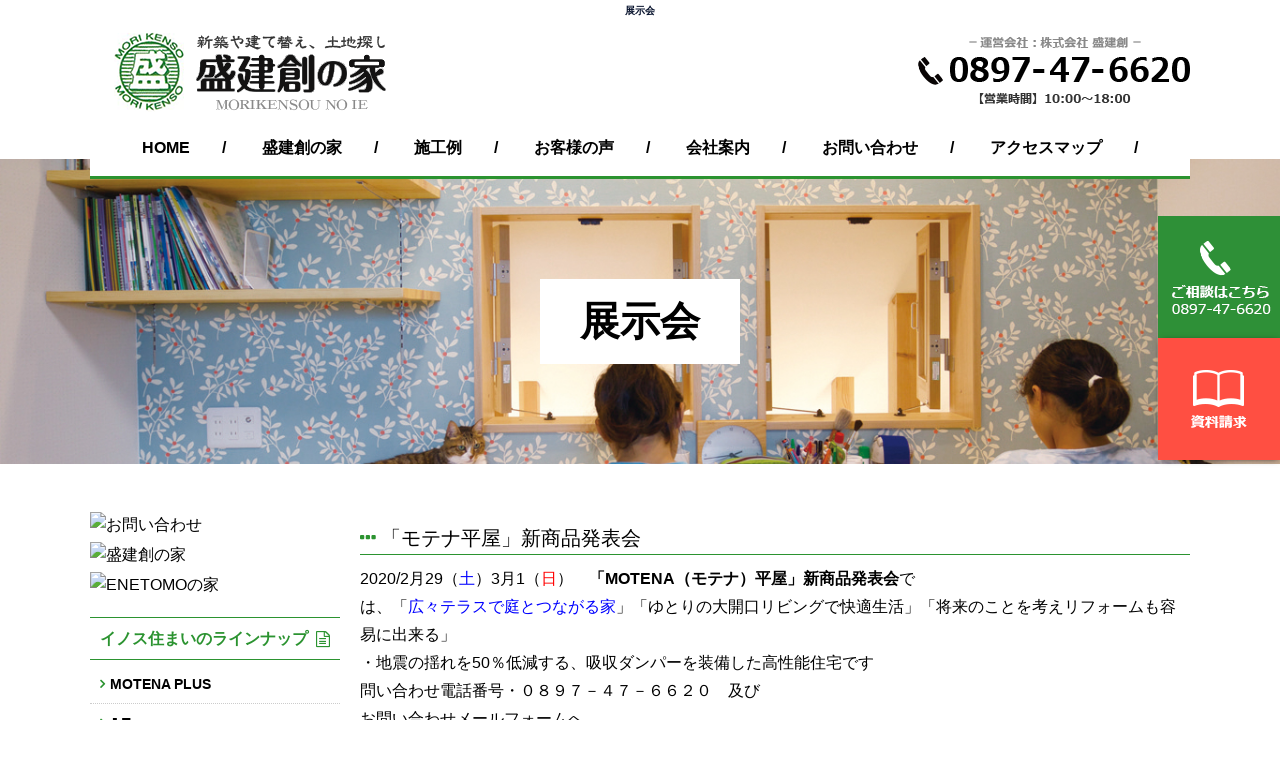

--- FILE ---
content_type: text/html
request_url: http://www.mori-kenso.com/gallery/gallery_list-4473-22686-1.html
body_size: 23195
content:
<!doctype html>
<html><!-- InstanceBegin template="/Templates/index.dwt" codeOutsideHTMLIsLocked="false" -->
<head>
<!-- Google Tag Manager -->
<script>(function(w,d,s,l,i){w[l]=w[l]||[];w[l].push({'gtm.start':
new Date().getTime(),event:'gtm.js'});var f=d.getElementsByTagName(s)[0],
j=d.createElement(s),dl=l!='dataLayer'?'&l='+l:'';j.async=true;j.src=
'https://www.googletagmanager.com/gtm.js?id='+i+dl;f.parentNode.insertBefore(j,f);
})(window,document,'script','dataLayer','GTM-TXXPZPQ');</script>
<!-- End Google Tag Manager -->
<meta name="viewport" content="width=device-width,user-scalable=no,maximum-scale=1" />
<meta http-equiv="Content-Language" content="ja" />
<meta charset="shift_jis">
<!-- InstanceBeginEditable name="doctitle" -->
<title>展示会｜愛媛県西条 盛建創</title>
<meta name="Description" content="展示会。当社は、住友林業とパートナーシップを結んだイノスグループで、木造新築住宅を得意とする会社です。木の家の質をさらに高め、お客様のご要望に合わせる「自由度の高い家」を設計する事で、大きなご満足をお届けすることを目指しています。" />
<meta name="Keywords" content="展示会,新築,注文住宅,建て替え,木の家,愛媛,西条,盛建創" />
<!-- InstanceEndEditable -->
<meta name="robots" content="index,follow" />
<link rel="stylesheet" href="https://cdnjs.cloudflare.com/ajax/libs/font-awesome/4.7.0/css/font-awesome.css" />
<link rel="canonical" href="http://www.mori-kenso.com/gallery/gallery_list-4473-22686-1.html"/>
<script type="text/javascript" src="../common/js/jquery-1.8.3.min.js"></script>
<link rel="stylesheet" href="../common/css/import.css" />
<link rel="apple-touch-icon" sizes="180x180" href="../images/icon.png" />
<link rel="apple-touch-icon-precomposed" href="../images/icon.png" />
<link rel="shortcut icon" href="../images/icon.png" />
<link rel="icon" sizes="192x192" href="../images/icon.png" />
<script>
	$(function () {
	var num = Math.ceil(4 * Math.random());
	$('.PageTitle').addClass('background-image' + num);
});
</script>
<!-- InstanceBeginEditable name="head" -->
<link type="text/css" rel="stylesheet" href="../lightbox2/css/lightbox.css" />
<script type="text/javascript" src="../lightbox2/js/lightbox.js"></script>
<!-- InstanceEndEditable -->
<!-- InstanceParam name="HISTORY-BACK" type="boolean" value="true" -->
<!-- InstanceParam name="contact" type="boolean" value="true" -->
<!-- InstanceParam name="body_id" type="text" value="" -->
<!-- InstanceParam name="side" type="boolean" value="true" -->
</head>
<body id="">
<!-- Google Tag Manager (noscript) -->
<noscript><iframe src="https://www.googletagmanager.com/ns.html?id=GTM-TXXPZPQ"
height="0" width="0" style="display:none;visibility:hidden"></iframe></noscript>
<!-- End Google Tag Manager (noscript) -->
<!-- InstanceBeginEditable name="h1" -->
		<h1>展示会</h1>
		<!-- InstanceEndEditable -->
<div id="body_bg">
	<header id="header">
		<div id="header-container">
			<div id="header-inner" class="wrap">
				<p id="headerLog"><a href="/"><img src="../images/whtml/header_logo.png" alt="盛建創の家" /></a></p>
				<p id="headerTel" class="tb_no"><a href="tel:0897476620">TEL</a></p>
				<div class="toggle">menu</div>
			</div>
		</div>
	</header>
	<!-- HEADER END -->
	<nav id="gnav">
		<div id="gnav-container">
			<div id="gnav-inner" class="wrap">
				<ul>
					<li><a href="/">HOME</a></li>
					<li><a href="gallery_list-4472-21719-1.html">盛建創の家</a></li>
					<li><a href="../flow_gallery/gallery_list-2604.html">施工例</a></li>
					<li><a href="gallery_list-4473-21725-1.html">お客様の声</a></li>
					<li><a href="../company.html">会社案内</a></li>
					<li><a href="../cathand/otoiawase.php?serial=10172">お問い合わせ</a></li>
					<li><a href="../company.html#section1">アクセスマップ</a></li>
				</ul>
			</div>
		</div>
	</nav>
	<!-- GLOBAL END --> 
	<!-- InstanceBeginEditable name="MAIN-IMG" --> <h2 class="PageTitle"><span>展示会</span></h2><!-- InstanceEndEditable -->
	<div id="container">
		<div id="wrapper" class="clear">
			<div id="main"> <!-- InstanceBeginEditable name="main" -->
				<div id="gallery3_1" class="gallery3_1">
					<div id="gallery3_list_1" class="nekoBase gallery3_22686">
						

	<div class="article">
		<div class="articleHead">
												<h3>「モテナ平屋」新商品発表会</h3>
									</div>
		<div class="articleBody">
						<div class="articleContent">
				<p>				<div class="right"><a href="https://data.emono1.jp/uploader/5182/201912091104005.pdf"><a href="http://www.emono1.jp/img/morikensou/original_20200214161912_image1_21.jpg" rel="lightbox" target="_blank"><img class="image1" src="http://www.emono1.jp/img/morikensou/20200214161912_image1_21.jpg" alt="" /></a><a href="http://www.emono1.jp/img/morikensou/" rel="lightbox" target="_blank"><img class="image2" src="http://www.emono1.jp/img/morikensou/" alt="" /></a></a></div>2020/2月29（<font color=#0000FF>土</font>）3月1（<font color=#FF0000>日</font>）　<b>「MOTENA（モテナ）平屋」新商品発表会</b>では、「<font color=#0000FF>広々テラスで庭とつながる家</font>」「ゆとりの大開口リビングで快適生活」「将来のことを考えリフォームも容易に出来る」 <br />
・地震の揺れを50％低減する、吸収ダンパーを装備した高性能住宅です<br />
問い合わせ電話番号・０８９７－４７－６６２０　及び<br />
お問い合わせメールフォームへ				</p>			</div>
		</div>

		
	</div>
	
	<div class="article">
		<div class="articleHead">
												<h3>「インナーガレージ」付き住宅</h3>
									</div>
		<div class="articleBody">
						<div class="articleContent">
				<p>				<div class="right"><a href="http://www.emono1.jp/img/morikensou/original_20191008163602_image1_80.jpg" rel="lightbox" target="_blank"><img class="image1" src="http://www.emono1.jp/img/morikensou/20191008163602_image1_80.jpg" alt="" /></a></div>10月26（土）27（日）　盛建創の家・見学会を開催.<br />
見学会では、大切な車のための家　「インナーガレージ」付き住宅 ・高性能断熱材の実物吹き付けと、地震の揺れを50％低減する、実物、吸収ダンパーの<br />
見学ができる構造見学会です<br />
問い合わせ電話番号・０８９７－４７－６６２０　及びお問い合わせメールフォームにお願いします				</p>			</div>
		</div>

		
	</div>
	
	<div class="article">
		<div class="articleHead">
												<h3>１１月３(土)４ (日)エネトモの家 完成見学会開催予定</h3>
									</div>
		<div class="articleBody">
						<div class="articleContent">
				<p>				<div class="right"><a href="http://www.emono1.jp/img/morikensou/original_20181023163138_image2_67.jpg" rel="lightbox" target="_blank"><img class="image2" src="http://www.emono1.jp/img/morikensou/20181023163138_image2_67.jpg" alt="" /></a><a href="http://www.emono1.jp/img/morikensou/original_20180920135557_image1_25.jpg" rel="lightbox" target="_blank"><img class="image1" src="http://www.emono1.jp/img/morikensou/20180920135557_image1_25.jpg" alt="" /></a></div>開催場所　西条市大町清水町964-9<br />
<br />
<br />
開催時間　１０：００～１７００<br />
　<br />
「ご来場得点　マックカード1000円分プレゼント」＊一家族様に1000円分　＊アンケート記入の方				</p>			</div>
		</div>

		
	</div>
	
					</div>
				</div>
				<!-- InstanceEndEditable -->  
				<div class="HistoryBack">
					<div class="Return"><a href="javascript:history.back();"><i class="fa fa-chevron-circle-left"></i> 前のページに戻る</a></div>
				</div>
				<!-- HISTORY-BACK END --> 
				 </div>
			<!-- MAIN END --> 
			
			<div id="side" class="tb_no sp_no">
				<div id="side_form">
					
<table>
	<tr>
		<td class="addclass_td1">
			<a href='/cathand/otoiawase.php?serial=10172'>
			<img  src='http://www.emono1.jp/img/morikensou/20180611111311_photo_95.jpg' border='0' alt='お問い合わせ' />
			</a>		</td>
	</tr>
	<tr>
		<td class="addclass_td2">
			<a href='/gallery/gallery_list-4472-21719-1.html'>
			<img  src='http://www.emono1.jp/img/morikensou/20180611111321_photo_21.jpg' border='0' alt='盛建創の家' />
			</a>		</td>
	</tr>
	<tr>
		<td class="addclass_td3">
			<a href='/gallery/gallery_list-4472-21720-1.html'>
			<img  src='http://www.emono1.jp/img/morikensou/20180611111327_photo_38.jpg' border='0' alt='ENETOMOの家' />
			</a>		</td>
	</tr>
</table>
				</div>
				<!-- side_form END -->
				<div class="side_g3cate there">
					<p class="Side_title">イノス住まいのラインナップ</p>
					<ul class="category">
						<li >
									<a href="/gallery/gallery_list-4471-22358-1.html">MOTENA PLUS</a>
							</li>
								<li >
									<a href="/gallery/gallery_list-4471-22359-1.html">J.Tomorrow</a>
							</li>
								<li >
									<a href="/gallery/gallery_list-4471-22396-1.html">MOTENA</a>
							</li>
								<li >
									<a href="/gallery/gallery_list-4471-22357-1.html">DANTO（だんと）</a>
							</li>
											<li >
									<a href="/gallery/gallery_list-4471-22356-1.html">YORiSOI</a>
							</li>
								<li >
									<a href="/gallery/gallery_list-4471-22342-1.html">wa：bi</a>
							</li>
								<li >
									<a href="/gallery/gallery_list-4471-22341-1.html">シンプルトーン</a>
							</li>
								<li >
									<a href="/gallery/gallery_list-4471-22340-1.html">co.co.to</a>
							</li>
								<li >
									<a href="/gallery/gallery_list-4471-22339-1.html">和三景</a>
							</li>
								<li >
									<a href="/gallery/gallery_list-4471-22338-1.html">連</a>
							</li>
								<li >
									<a href="/gallery/gallery_list-4471-22335-1.html">楽人</a>
							</li>
								<li >
									<a href="/gallery/gallery_list-4471-22337-1.html">Day Light next　デイライトネクスト</a>
							</li>
						</ul>				</div>
				<div class="side_g4cate"> <a href="../flow_gallery/gallery_list-2604.html"><img src="../images/side_g4.jpg" alt="施工例"/></a> </div>
				<div class="side_g3cate">
					<ul class="category">
						<li >
									<a href="/gallery/gallery_list-4473-21723-1.html">リフォームについて</a>
							</li>
								<li >
									<a href="/gallery/gallery_list-4473-21724-1.html">ご相談～完成まで</a>
							</li>
								<li >
									<a href="/gallery/gallery_list-4473-21725-1.html">お客様の声</a>
							</li>
											<li >
									<a href="/gallery/gallery_list-4473-21727-1.html">イベント情報</a>
							</li>
								<li >
									<a href="/gallery/gallery_list-4473-22686-1.html">展示会</a>
							</li>
			</ul>				</div>
				<ul id="side_menu">
					<li><a href="../faq.html">よくある質問</a></li>
					<li><a href="../cathand/otoiawase.php?serial=10172">お問い合わせ</a></li>
				</ul>
				<!-- side01 END -->
				<div id="side_company">
					
<table>
	<tr>
		<td class="addclass_td1">
			<a href='/company.html'>
			<img  src='http://www.emono1.jp/img/morikensou/20180914105831_photo_93.jpg' border='0' alt='' />
			</a>			<p><u>盛建創の家</u><br />
運営会社：株式会社 盛建創<br />
〒793-0042<br />
愛媛県西条市喜多川729-1 2F<br />
【TEL】 0897-47-6620<br />
【FAX】 0897-47-6622</p>
			<div>
				<a href='/company.html'>
					詳細
				</a>
			</div>
		</td>
	</tr>
</table>
				</div>
				<!-- side_company END -->
				
				<div id="side_banner">
					
<table>
</table>
				</div>
				<!-- side_banner END --> 
				
			</div>
			<ul id="side_pickLink">
				<li class="pickLink01 tb_no"><a href="tel:0897476620">ご相談はこちらから</a></li>
				<li class="pickLink02"><a href="../cathand/otoiawase.php?serial=10173">資料請求はこちら</a></li>
			</ul>
			<!-- SIDE END --> 
			 </div>
		<!-- WRAPPER END --> 
	</div>
	<!-- CONTAINER END --> 
	<!-- InstanceBeginEditable name="crumbs" --><div id="crumbs"><p><a href="/">HOME</a> &gt; 展示会</p></div>
<!-- InstanceEndEditable -->
	<footer>
		<div id="footer-container">
			<p id="footer-info"><span>【営業時間】10:00～18:00</span><span>【TEL】0897-47-6620　【FAX】0897-47-6622</span></p>
			<div id="footer-inner" class="wrap">
				<div id="footerLogo"><img src="../images/whtml/header_logo.png" alt="盛建創の家" /></div>
				<!---  お問い合わせ ここまで  --->
				<div id="footerCalendar">
						<table class="c_calendar1">
		<tr>
			<th class="c_month1" colspan="7">2026年01月</th>
		</tr>
		<tr>
			<th class="c_sun">日</th>
			<th class="c_mon">月</th>
			<th class="c_tue">火</th>
			<th class="c_weh">水</th>
			<th class="c_thu">木</th>
			<th class="c_fri">金</th>
			<th class="c_sat">土</th>
		</tr>

					<tr>
									<td  >
													&nbsp;
											</td>
									<td  >
													&nbsp;
											</td>
									<td  >
													&nbsp;
											</td>
									<td  >
													&nbsp;
											</td>
									<td  style="background-color:#ffffff;">
																					1
																		</td>
									<td  style="background-color:#ffffff;">
																					2
																		</td>
									<td  style="background-color:#ffffff;">
																					3
																		</td>
							</tr>
					<tr>
									<td  style="background-color:#ffffff;">
																					4
																		</td>
									<td  style="background-color:#ffffff;">
																					5
																		</td>
									<td  style="background-color:#ffffff;">
																					6
																		</td>
									<td  style="background-color:#ffffff;">
																					7
																		</td>
									<td  style="background-color:#ffffff;">
																					8
																		</td>
									<td  style="background-color:#ffffff;">
																					9
																		</td>
									<td  style="background-color:#ffffff;">
																					10
																		</td>
							</tr>
					<tr>
									<td  style="background-color:#ffffff;">
																					11
																		</td>
									<td  style="background-color:#ffffff;">
																					12
																		</td>
									<td  style="background-color:#ffffff;">
																					13
																		</td>
									<td  style="background-color:#ffffff;">
																					14
																		</td>
									<td  style="background-color:#ffffff;">
																					15
																		</td>
									<td  style="background-color:#ffffff;">
																					16
																		</td>
									<td  style="background-color:#ffffff;">
																					17
																		</td>
							</tr>
					<tr>
									<td  style="background-color:#ffffff;">
																					18
																		</td>
									<td  style="background-color:#ffffff;">
																					19
																		</td>
									<td  style="background-color:#ffffff;">
																					20
																		</td>
									<td class="c_today" style="background-color:#ffffff;">
																					21
																		</td>
									<td  style="background-color:#ffffff;">
																					22
																		</td>
									<td  style="background-color:#ffffff;">
																					23
																		</td>
									<td  style="background-color:#ffffff;">
																					24
																		</td>
							</tr>
					<tr>
									<td  style="background-color:#ffffff;">
																					25
																		</td>
									<td  style="background-color:#ffffff;">
																					26
																		</td>
									<td  style="background-color:#ffffff;">
																					27
																		</td>
									<td  style="background-color:#ffffff;">
																					28
																		</td>
									<td  style="background-color:#ffffff;">
																					29
																		</td>
									<td  style="background-color:#ffffff;">
																					30
																		</td>
									<td  style="background-color:#ffffff;">
																					31
																		</td>
							</tr>
			</table>
	<table class="c_calendar2">
		<tr>
			<th class="c_month2" colspan="7">2026年02月</th>
		</tr>
		<tr>
			<th class="c_sun">日</th>
			<th class="c_mon">月</th>
			<th class="c_tue">火</th>
			<th class="c_weh">水</th>
			<th class="c_thu">木</th>
			<th class="c_fri">金</th>
			<th class="c_sat">土</th>
		</tr>

					<tr>
									<td  style="background-color:#ffffff;">
																					1
																		</td>
									<td  style="background-color:#ffffff;">
																					2
																		</td>
									<td  style="background-color:#ffffff;">
																					3
																		</td>
									<td  style="background-color:#ffffff;">
																					4
																		</td>
									<td  style="background-color:#ffffff;">
																					5
																		</td>
									<td  style="background-color:#ffffff;">
																					6
																		</td>
									<td  style="background-color:#ffffff;">
																					7
																		</td>
							</tr>
					<tr>
									<td  style="background-color:#ffffff;">
																					8
																		</td>
									<td  style="background-color:#ffffff;">
																					9
																		</td>
									<td  style="background-color:#ffffff;">
																					10
																		</td>
									<td  style="background-color:#ffffff;">
																					11
																		</td>
									<td  style="background-color:#ffffff;">
																					12
																		</td>
									<td  style="background-color:#ffffff;">
																					13
																		</td>
									<td  style="background-color:#ffffff;">
																					14
																		</td>
							</tr>
					<tr>
									<td  style="background-color:#ffffff;">
																					15
																		</td>
									<td  style="background-color:#ffffff;">
																					16
																		</td>
									<td  style="background-color:#ffffff;">
																					17
																		</td>
									<td  style="background-color:#ffffff;">
																					18
																		</td>
									<td  style="background-color:#ffffff;">
																					19
																		</td>
									<td  style="background-color:#ffffff;">
																					20
																		</td>
									<td  style="background-color:#ffffff;">
																					21
																		</td>
							</tr>
					<tr>
									<td  style="background-color:#ffffff;">
																					22
																		</td>
									<td  style="background-color:#ffffff;">
																					23
																		</td>
									<td  style="background-color:#ffffff;">
																					24
																		</td>
									<td  style="background-color:#ffffff;">
																					25
																		</td>
									<td  style="background-color:#ffffff;">
																					26
																		</td>
									<td  style="background-color:#ffffff;">
																					27
																		</td>
									<td  style="background-color:#ffffff;">
																					28
																		</td>
							</tr>
			</table>
					<ul class="calendar-legend">
						<li>※ 休日は不定休</li>
						<!--<li class="normal"><i class="fa fa-square"></i> 営業日</li>
						<li class="closed"><i class="fa fa-square"></i> 定休日</li>-->
						<li class="exhibition"><i class="fa fa-square"></i> 展示会</li>
						<li class="event"><i class="fa fa-square"></i> イベント日</li>
					</ul>
				</div>
			</div>
			<div id="footerMenu" class="toggleWrap">
				<div class="footerMenuItem order01">
					<ul>
						<li><a href="/">HOME</a></li>
					</ul>
					<ul class="category">
						<li >
									<a href="/gallery/gallery_list-4472-21719-1.html">盛建創の家</a>
							</li>
								<li >
									<a href="/gallery/gallery_list-4472-21720-1.html">ENETOMOの家</a>
							</li>
			</ul>					<div class="tree">
						<p>施工例</p>
							<ul class="category">
									<li>
											<a href="/flow_gallery/gallery_list-2604-14575-1.html">
							施工例
						</a>
									</li>
						</ul>
					</div>
				</div>
				<div class="footerMenuItem order02">
					<ul class="category">
						<li >
									<a href="/gallery/gallery_list-4473-21723-1.html">リフォームについて</a>
							</li>
								<li >
									<a href="/gallery/gallery_list-4473-21724-1.html">ご相談～完成まで</a>
							</li>
								<li >
									<a href="/gallery/gallery_list-4473-21725-1.html">お客様の声</a>
							</li>
											<li >
									<a href="/gallery/gallery_list-4473-21727-1.html">イベント情報</a>
							</li>
								<li >
									<a href="/gallery/gallery_list-4473-22686-1.html">展示会</a>
							</li>
			</ul>				</div>
				<div class="footerMenuItem order03">
					<div class="tree">
						<p>イノス住まいのラインナップ</p>
						<ul class="category">
						<li >
									<a href="/gallery/gallery_list-4471-22358-1.html">MOTENA PLUS</a>
							</li>
								<li >
									<a href="/gallery/gallery_list-4471-22359-1.html">J.Tomorrow</a>
							</li>
								<li >
									<a href="/gallery/gallery_list-4471-22396-1.html">MOTENA</a>
							</li>
								<li >
									<a href="/gallery/gallery_list-4471-22357-1.html">DANTO（だんと）</a>
							</li>
											<li >
									<a href="/gallery/gallery_list-4471-22356-1.html">YORiSOI</a>
							</li>
								<li >
									<a href="/gallery/gallery_list-4471-22342-1.html">wa：bi</a>
							</li>
								<li >
									<a href="/gallery/gallery_list-4471-22341-1.html">シンプルトーン</a>
							</li>
								<li >
									<a href="/gallery/gallery_list-4471-22340-1.html">co.co.to</a>
							</li>
								<li >
									<a href="/gallery/gallery_list-4471-22339-1.html">和三景</a>
							</li>
								<li >
									<a href="/gallery/gallery_list-4471-22338-1.html">連</a>
							</li>
								<li >
									<a href="/gallery/gallery_list-4471-22335-1.html">楽人</a>
							</li>
								<li >
									<a href="/gallery/gallery_list-4471-22337-1.html">Day Light next　デイライトネクスト</a>
							</li>
						</ul>					</div>
				</div>
				<div class="footerMenuItem order04">
					<ul>
						<li><a href="../company.html">会社案内</a></li>
						<li><a href="../faq.html">よくある質問</a></li>
						<li><a href="../cathand/otoiawase.php?serial=10172">お問い合わせ</a></li>
						<li><a href="../sitemap.html">サイトマップ</a></li>
						<li><a href="../company.html#section1">アクセスマップ</a></li>
					</ul>
				</div>
			</div>
		</div>
		<div id="topcontrol" title="Scroll Back to Top"> <a href="#"><i class="fa fa-angle-up"></i></a> </div>
		<!-- FOOTER END -->
		<address>
		&copy; <script type="text/javascript">var startYear = 2018;thisDate = new Date();thisYear = thisDate.getFullYear();if(startYear!=thisYear){document.write(startYear+"-"+thisYear);}else{document.write(startYear);}</script> 盛建創の家
		</address>
		<!-- address END -->
		<div id="accesslog"> <!-- InstanceBeginEditable name="acc" -->
		<script type="text/javascript" src="http://www.emono1.jp/client/acc/js.php?shop=morikensou"></script>
		<script type="text/javascript">acc_analisis('展示会');</script>
		<!-- InstanceEndEditable --> </div>
		<!-- accesslog END --> 
	</footer>
</div>
<script type="text/javascript" src="../common/js/ua_telLink.js"></script> 
<script type="text/javascript" src="../common/js/scrolltopcontrol.js"></script> 
<script type="text/javascript" src="../common/js/sidepanel.js" async></script>
</body>
<!-- InstanceEnd --></html>


--- FILE ---
content_type: text/css
request_url: http://www.mori-kenso.com/common/css/import.css
body_size: 70
content:
@import "base.css";
@import "sidepanel.css";
@import "nekostyle.css";


--- FILE ---
content_type: text/css
request_url: http://www.mori-kenso.com/common/css/base.css
body_size: 86234
content:
@charset "Shift_JIS";

/* ============================================================
guideline:since:writer:last_editday:last_editor:
============================================================ */

/*cssの初期化*/
/*タグの基本設定*/
/*タグの共有設定*/
/*枠基本スタイル*/
/*ナビゲーションの位置*/
/*スマートフォンサイト切り替えリンク*/

/*ヘッダー*/
/*グローバルメニュー*/
/*メインイメージ*/
/*メインコンテンツ*/
/*サイドメニュー*/
/*フッター*/

/*会社案内　company.html*/
/*個人情報保護　privacy.html*/
/*当サイトについて　about.html*/
/*相互リンク　link.html*/
/*ご注文方法について　law.html*/
/*サイトマップ　sitemap.html*/
/*トップ　index.html*/


/* ============================================================
cssの初期化
============================================================ */
@media print {
body {
	width: 100%;
	position: relative;
	transform-origin: 0 0;
}
}
html, body, h1, h2, h3, h4, h5, h6, address, div, blockquote, p, pre, ul, ol, li, dl, dt, dd, hr, table, caption, th, td, span, em, strong, dfn, code, samp, kbd, var, cite, abbr, acronym, sub, sup, q, br, ins, del, a, img, object, iframe {
	font-family: -apple-system, blinkMacSystemFont, 'Helvetica Neue', 'Segoe UI', 'Hiragino Kaku Gothic ProN', Meiryo, sans-serif;
	margin: 0;
	padding: 0;
	font-size: 100%;
}
/* ============================================================
タグの基本設定
============================================================ */
h1 {
	font-size: 1.0rem;
	color: #06112c;
	text-align: center;
}
a {
	outline: none;
	color: #000000;
	text-decoration: none;
	box-sizing: border-box;
	-webkit-transition: all .3s;
	transition: all .3s;
}
a:hover {
	color: #666666;
	text-decoration: none;
	box-sizing: border-box;
	-webkit-transition: all .3s;
	transition: all .3s;
}
a:hover img {
	filter: alpha(opacity=60);
	-moz-opacity: 0.60;
	opacity: 0.60;
}
hr {
	display: none;
}
ul {
	list-style: none;
}
/* ============================================================
枠基本スタイル
============================================================ */
html {
	font-size: 62.5%; /*10px*/
}
body {
	line-height: 1.6;
	font-size: 1.6rem;/*16px同様のサイズ*/
}
div#body_bg {
	width: 100%;
	margin: 0 auto;
}
#index_body div#container {
	width: 100%;
	margin: 0 auto;
	overflow: hidden;
}
div#container {
	width: 1100px;
	margin: 0 auto;
}
div#wrapper {
	clear: both;
	width: 100%;
	padding: 0;
}
div#wrapper:after {
	content: "";
	display: block;
	height: 0;
	clear: both;
}
/* ============================================================
猫えびすアクセス解析が吐き出すimgタグがIEで1行分の高さを作ってしまうのを防ぐため
============================================================ */
img.emono1_acc_image.emono1_acc_image_acc {
	display: none;
}
img.emono1_acc_image.emono1_acc_image_ana {
	display: none;
}
table.contents_main+script+img {
	display: none;
}
table.contents_main+script+img+script+img {
	display: none;
}
/* ============================================================
タグの共通設定
============================================================ */
/* 各ページのページタイトル
---------------------------------------------------------- */
.PageTitle {
	display: block;
	margin: 0 0 3em;
	position: relative;
	color: #fff;
	text-align: center;
	background: #fff;
}
.PageTitle.background-image1 {
	background-image: url(../../images/bg_pageTitle_01.jpg);
	background-size: cover;
	background-repeat: no-repeat;
	background-position: center center;
}
.PageTitle.background-image2 {
	background-image: url(../../images/bg_pageTitle_02.jpg);
	background-size: cover;
	background-repeat: no-repeat;
	background-position: center center;
}
.PageTitle.background-image3 {
	background-image: url(../../images/bg_pageTitle_03.jpg);
	background-size: cover;
	background-repeat: no-repeat;
	background-position: center center;
}
.PageTitle.background-image4 {
	background-image: url(../../images/bg_pageTitle_04.jpg);
	background-size: cover;
	background-repeat: no-repeat;
	background-position: center center;
}
.SmallTitle {
	display: block;
	margin: 0 auto 5px;
	font-size: 2.4rem;
	font-weight: bold;
	position: relative;
}
/* table基本設定
---------------------------------------------------------- */
div#PrivacyWrapper div#privacy dl dd table.companyTable, div#about dl dd table, div#link01 table, div.company02 table, div#law02 table {
	border-collapse: separate;
	width: 100%;
}
div#PrivacyWrapper div#privacy dl dd table.companyTable tr, div#about dl dd table.tr, div#link01 table tr, div.company02 table tr {
}
div#PrivacyWrapper div#privacy dl dd table.companyTable tr th, div#about dl dd table tr th, div#link01 table tr th, div.company02 table tr td.col_1, div#law02 table td.left {
	width: 20%;
	padding: 8px 10px;
	background: #eee0cc;
}
div#PrivacyWrapper div#privacy dl dd table.companyTable tr td, div#about dl dd table tr td, div#link01 table tr td, div.company02 table tr td.col_2, div#law02 table td.right {
	padding: 8px 10px;
	background: #d6d3ce;
}
div#PrivacyWrapper div#privacy dl dd table.companyTable tr td, div#about dl dd table tr td, div#link01 table tr td, div.company02 table tr td.col_2, div#law02 table td.right {
	padding: 8px 10px;
	background: #faf6f0;
}
div#otoiawase table {
	clear: both;
	border-collapse: collapse;
	width: 100%;
	margin-top: 10px;
}
div#otoiawase table td.form_index {
	width: 30%;
	padding: 8px 10px;
	border-bottom: 1px solid #e5e5e5;
	text-align: left;
	position: relative;
}
div#otoiawase table td.list_value {
	padding: 20px 10px;
	border-bottom: 1px solid #e5e5e5;
	position: relative;
	font-size: 1.4rem;
}
div#otoiawase table td.list_value:before {
	background: #e5e5e5;
	content: "";
	margin: auto;
	width: 1px;
	height: 80%;
	height: calc(100% - 20px);
	position: absolute;
	bottom: 0;
	left: 0;
	top: 0;
}
div#otoiawase table td.list_value:after {
	content : "";
	display : block;
	height : 0;
	clear : both;
}
/* セル均等設定 */
table.fixed {
	table-layout: fixed;
}
/* ボーダー有り */
table.border-on {
	width: 100%;
	margin: 10px 0;
	border: 1px solid #c8c8c8;
	border-collapse: collapse;
	box-sizing: border-box;
}
table.border-on td {
	padding: 5px;
	border: 1px solid #c8c8c8;
}
/* ボーダー無し */
table.border-off {
	width: 100%;
	margin: 10px 0;
	border-collapse: collapse;
	box-sizing: border-box;
}
table.border-off td {
	padding: 5px;
}
/* tableScr */
.tableScr {
	overflow: auto;
	white-space: nowrap;
}
.tableScr table {
	border-collapse: collapse;
}
.tableScr table td, .tableScr table th {
	padding: 10px 10px;
	text-align: center;
	vertical-align: middle;
}
.tableScr table td a, .tableScr table th a {
	color: #fff;
}
/* dl基本設定
---------------------------------------------------------- */
div#PrivacyWrapper div#privacy dl, div#about dl {
}
div#company dl dt, div#PrivacyWrapper div#privacy dl dt, div#about dl dt {
	display: block;
	margin: 0 auto 5px;
	font-size: 2.4rem;
	font-weight: bold;
	position: relative;
}
div#company dl dd, div#PrivacyWrapper div#privacy dl dd, div#about dl dd {
	margin: 10px 0 30px;
	padding: 0;
}
div#PrivacyWrapper div#privacy dl dd p, div#about dl dd p {
	margin: 10px 0;
}
div#PrivacyWrapper div#privacy dl dd ol, div#about dl dd ol {
	padding-left: 13px;
	margin: 10px 0 10px 13px;
	border: none;
}
div#PrivacyWrapper div#privacy dl dd li, div#about dl dd ol li {
	margin: 0 0 10px 0;
}
div#PrivacyWrapper div#privacy dl dd a, div#about dl dd a {
}
div#PrivacyWrapper div#privacy dl dd a:hover, div#about dl dd a:hover {
}
/* 猫システム 編集可能領域 共通CSS
---------------------------------------------------------- */
div#wrapper div#main .nekoBase img {
	margin: 0 0 8px;
	max-width: 100%;
}
div#wrapper div#main .nekoBase a img {
	max-width: calc((100% - 2.5em )/ 3);
}
div#wrapper div#main .nekoBase .big {
	width: 100%;
	max-width: 100%;
}
div#wrapper div#main .nekoBase .left {
	float: left;
	margin-right: 10px;
	width: 30%;
}
div#wrapper div#main .nekoBase .right {
	float: right;
	margin-left: 10px;
	width: 30%;
}
div#wrapper div#main .nekoBase .left img, div#wrapper div#main .nekoBase .right img {
	max-width: 100%;
}
/* コメント部分uタグ */
u {
	display: block;
	margin-bottom: -1.5em;
	font-weight: bold;
	text-decoration: none;
	color: #478dff;
}
/*リンク、ボタンに関するCSS
---------------------------------------------------------- */
/*btn01*/
.btn01 {
}
.btn01 a {
	display: inline-block;
	text-decoration: none;
	padding: 10px 20px;
	border: 1px solid #e1e1e1;
	margin: 10px 20px;
	position: relative;
}
.btn01 a:before {
	content: "";
	display: block;
	width: 40%;
	height: 3px;
	position: absolute;
	bottom: -2px;
	left: 50%;
	-webkit-transform: translate(-50%, 0);
	-ms-transform: translate(-50%, 0);
	transform: translate(-50%, 0);
	background: #000;
}
.btn01 a:hover {
	border: 1px solid #000;
}
/*btn02*/
.btn02 {
	text-align: center;
}
.btn02 a {
	display: inline-block;
	text-decoration: none;
	padding: 5px 10px;
	font-size: 1.2rem;
	border: 1px solid #000;
	margin: 10px 20px;
}
/*システムボタン*/
.indexFixedImg table td div, div#gallery4 div.galleryList div.gallery div.galleryInner div.galleryContent div.detailLink, div#cathand_list div#contents table tr td div.inside p.detail, div#side div#side_company table tr td div {
	text-align: center;
}
.indexImgRight table td div {
	text-align: left;
}
.indexImgLeft table td div, div#cathand_car_List dl dd p.detailBtn, div#cathand_bike_List dl dd p.detailBtn {
	text-align: right;
}
.indexFixedImg table td div a, .indexImgRight table td div a, .indexImgLeft table td div a, div#gallery4 div.galleryList div.gallery div.galleryInner div.galleryContent div.detailLink a, div#cathand_list div#contents table tr td div.inside p.detail a, div#cathand_car_List dl dd p.detailBtn a, div#cathand_bike_List dl dd p.detailBtn a, div#side div#side_company table tr td div a {
	padding: 1px 20px;
	display: inline-block;
	border: 1px solid #000;
	box-sizing: border-box;
	font-size: 1.4rem;
	background: #fff;
}
.indexFixedImg table td div a:after, .indexImgRight table td div a:after, .indexImgLeft table td div a:after, div#gallery4 div.galleryList div.gallery div.galleryInner div.galleryContent div.detailLink a:after, div#cathand_list div#contents table tr td div.inside p.detail a:after, div#cathand_car_List dl dd p.detailBtn a:after, div#cathand_bike_List dl dd p.detailBtn a:after, div#side div#side_company table tr td div a:after {
	content: " \f105";
	font-family: FontAwesome;
	margin-left: 5px;
}
div#latest table td div a:hover {
	color: #666666;
}
/*contentWrap*/
.contentWrap {
	width: 96%;
	margin: 0 auto;
}
/*テキストに関するCSS
---------------------------------------------------------- */
/* テキスト揃え */
.txtL {
	text-align: left;
}
.txtR {
	text-align: right;
}
.txtC {
	text-align: center;
}
/*色指定*/
.color01 {
	color: #f81200;
}
.color02 {
	color: #0d77e8;
}
/*文字サイズ、太さ指定*/
.sizeB {
	font-size: 150%;
	font-weight: bold;
}
.weightB {
	font-weight: bold;
}
/*textHidden*/
.textHidden {
	overflow: hidden;
	text-indent: 100%;
	white-space: nowrap;
}
/* divで均等 */
div.Tcell {
	width: 100%;
	margin: 0 auto 20px;
	display: table;
	table-layout: fixed;
}
div.Tcell>div {
	display: table-cell;
	padding: 10px;
	vertical-align: top;
}
div.Tcell>div img {
	max-width: 100%;
}
/*clearFix*/
.clear:after {
	content : "";
	display : block;
	height : 0;
	clear : both;
}
/* 一時的に非表示 jsのフェードインに使用*/
.d_none {
	display: none;
}
/* ============================================================
ナビゲーションの位置
============================================================ */
div#side {
}
div#main {
	width: 100%;
	line-height: 1.8;
}
/* ============================================================
ヘッダー
============================================================ */
div#header-container {
	clear: both;
	padding: 0 30px;
	position: relative;
	margin: 0 auto;
	overflow: hidden;
}
div#header-container p#headerLog img {
	max-width: 100%;
	max-height: 100%;
}
#headerMail {
	width: 200px;
	height: 44px;
	float: right;
	padding: 10px 0;
	margin: 10px 0;
	background: #ccc;
	text-align: center;
	line-height: 44px;
}
div#header-container #headerEtc {
	font-size: 24px;
}
div#header-container p#headerLog {
	margin: 10px 0;
}
/* ============================================================
グローバルメニュー
============================================================ */
div#gnav-container {
	clear: both;
	width: 100%;
}
div#gnav-container ul li {
	display: inline;
}
/* ============================================================
メインイメージ
============================================================ */
div#mainImg {
	position: relative;
	width: 100%;
	text-align: center;
	overflow: hidden;
	margin-bottom: 20px;
}
div#mainImg .contentWrap {
	overflow: hidden;
}
div.mainImg-copy {
	position: absolute;
	text-align: left;
	top: 50%;
	margin-top: -220px;
	left: 50%;
	margin-left: -520px;
	font-size: 3.2rem;
	font-weight: bold;
	line-height: 1.2;
	background: #fff;
	-moz-animation-duration: 3s;
	/* -webkit-animation-duration: 3s; */
	-ms-animation-duration: 3s;
	/* animation-duration: 3s; */
	-moz-animation-name: slidein01;
	/* -webkit-animation-name: slidein01; */
	-ms-animation-name: slidein01;
	/* animation-name: slidein01; */
	overflow: hidden;
	height: 3em;
	width: 18em;
}
div.mainImg-copy .mainImg-copy-in {
	position: relative;
	box-sizing: border-box;
	padding: 10px;
}
/*
div.mainImg-copy .mainImg-copy-in:before {
	position: absolute;
	content: "";
	display: block;
	width: 100%;
	height: 3em;
	background: #fff;
	top: 0;
	left: 0;
	-moz-animation: slidein02 3s ease 0s both;
	-webkit-animation: slidein02 3s ease 0s both;
	-ms-animation: slidein02 3s ease 0s both;
	animation: slidein02 3s ease 0s both;
	padding: 10px;
	box-sizing: border-box;
}
@keyframes slidein01 {
 0% {
 width: 0;
}
 20% {
 width: 0;
}
 40% {
 width: 18em;
}
}
@keyframes slidein02 {
 0% {
 left: 0;
}
 40% {
 left: 0;
}
 60% {
 left: 100%;
}
 100% {
 left: 100%;
 display: none;
}
}
/*
div.mainImg-copy span {
}
/* ============================================================
パンくずリスト
============================================================ */
div#crumbs {
	width: 100%;
	font-size: 1.2rem;
	background: #fff;
	border-top: 1px solid #e5e6e6;
	border-bottom: 1px solid #e5e6e6;
	box-sizing: border-box;
	padding: 10px;
}
div#crumbs p {
	margin: 0 auto;
	padding: 0;
}
/* ============================================================
前のページの戻る＆ページの先頭に戻る
============================================================ */
/* 前のページの戻る
---------------------------------------------------------- */
div.HistoryBack {
	clear: both;
	padding: 30px 0 30px;
}
div.HistoryBack:after {
	content: "";
	display: block;
	height: 0;
	clear: both;
}
div.HistoryBack div.Return {
	float: left;
	margin-right: 10px;
}
div.HistoryBack div.Return a {
	font-weight: bold;
}
/* ページの先頭に戻る
---------------------------------------------------------- */
#topcontrol {
	position: fixed;
	bottom: 40px;
	right: 0;
	opacity: 1;
	cursor: pointer;
	width: 30px;
	height: 30px;
	line-height: 30px;
	text-align: center;
	background: rgb(165, 116, 51);
	z-index: 99999;
}
#topcontrol a {
	display: block;
}
#topcontrol i {
	color: #fff;
}
/* ============================================================
サイドメニュー*/
/* ============================================================
/* 共通見出し
---------------------------------------------------------- */
/* リンクなし*/
.Side_title {
	display: block;
	padding: 8px 5px 8px 10px;
}
/* リンクあり*/
.Side_title_a {
}
.Side_title_a a {
	display: block;
	padding: 8px 5px 8px 10px;
	background: #666;
	color: #FFF;
	text-decoration: none;
}
.Side_title_a a:hover {
	background: #999;
	color: #FFF;
}
/* HOME
---------------------------------------------------------- */
div#side ul#side_home li#home {
	margin-bottom: 10px;
	text-align: center;
}
div#side ul#side_home li#home a {
	display: block;
	background: #333;
	padding: 15px;
	color: #fff;
}
div#side ul#side_home li#home a:hover {
	background: #666;
}
/* side_menu
---------------------------------------------------------- */
div#side ul#side_menu {
	margin: -10px 0 20px;
	border-right: solid 1px #ccc;
	border-left: solid 1px #ccc;
	border-bottom: solid 1px #ccc;
}
div#side ul#side_menu>li {
	position: relative;
}
div#side ul#side_menu li+li {
	border-top: 1px solid #ccc;
}
div#side ul#side_menu>li>a {
	display: block;
	padding: 7px 7px 7px 10px;
	text-decoration: none;
	font-size: 14px;
	font-weight: bold;
}
div#side ul#side_menu>li>a:after {
	right: 10px;
	content: " \f105";
	font-family: FontAwesome;
	position: absolute;
	color: #2b9330;
}
div#side ul#side_menu>li>a:hover {
	color: #ccc;
}
/* side_form
---------------------------------------------------------- */
div#side div#side_form {
	width: 100%;
	margin-bottom: 20px;
}
div#side div#side_form table {
	border-collapse: collapse;
}
div#side div#side_form table tr td {
	width: 100%;
	background: #FFFFFF;
	padding-bottom: 5px;
}
div#side div#side_form table tr:last-child td {
	padding-bottom: 0;
}
div#side div#side_form table tr td img {
	max-width: 100%;
	vertical-align: top;
}
/* side_g4cate&side_g3cate
---------------------------------------------------------- */
/*side_g3cate*/
div#side div.side_g3cate {
	margin-bottom: 10px;
}
/*side_g3cate_タイトル有り*/
div#side div.side_g3cate.there {
	margin-bottom: 20px;
}
div#side div.side_g3cate p.Side_title {
	position: relative;
	border-top: 1px solid #2b9330;
	border-bottom: 1px solid #2b9330;
	margin-bottom: 5px;
	color: #2b9330;
	font-weight: bold;
}
div#side div.side_g3cate.there p.Side_title:after {
	content: " \f0f6";
	font-family: FontAwesome;
	position: absolute;
	top: 50%;
	right: 10px;
	-webkit-transform: translate(0, -50%);
	-ms-transform: translate(0, -50%);
	transform: translate(0, -50%);
	font-weight: initial;
}
div#side div.side_g3cate.there ul {
	border: 0!important;
}
div#side div.side_g3cate.there ul.category li {
	margin-bottom: 0;
	border: 0;
}
div#side div.side_g3cate.there ul.category li a:after {
	content: "";
}
div#side div.side_g3cate.there ul.category li a {
	border: 0;
	border-bottom: 1px dotted #ccc;
	font-size: 14px;
	font-weight: bold;
	display: block;
	padding: 8px 10px;
}
div#side div.side_g3cate.there ul.category li a:before {
	content: " \f105";
	font-family: FontAwesome;
	margin-right: 5px;
	color: #2b9330;
}
div#side div.side_g3cate ul.category {
	width: 100%;
	border: 1px solid #ccc;
	box-sizing: border-box;
}
div#side div.side_g3cate ul.category li {
	position: relative;
}
div#side div.side_g3cate ul.category li+li {
	border-top: 1px solid #ccc;
}
div#side div.side_g3cate ul.category li a {
	display: block;
	padding: 7px 7px 7px 10px;
	color: #000000;
	text-decoration: none;
	font-size: 14px;
	font-weight: bold;
}
div#side div.side_g3cate ul.category li a:after {
	right: 10px;
	content: " \f105";
	font-family: FontAwesome;
	position: absolute;
	color: #2b9330;
}
/*side_g4cate*/
div#side div.side_g4cate {
	margin: 0 0 10px 0;
}
div#side div.side_g4cate ul.category {
	width: 100%;
	border: 1px solid #ccc;
}
div#side div.side_g4cate ul.category li {
	list-style: none;
}
div#side div.side_g4cate ul.category li a {
	display: block;
	padding: 7px 7px 7px 10px;
	color: #000000;
	text-decoration: none;
}
div#side div.side_g3cate ul.category li a:hover, div#side div.side_g4cate ul.category li a:hover {
	color: #ccc;
}
/* サイドメニュー店舗案内
---------------------------------------------------------- */
div#side div#side_company {
	margin: 0 auto 20px;
	width: 100%;
}
div#side div#side_company .Side_title_a a {
	background: #000000;
	margin: 0;
}
div#side div#side_company table {
	border-collapse: collapse;
	width: 100%;
}
div#side div#side_company table tr td {
	padding: 10px;/* border: 1px solid #000000; */
}
div#side div#side_company table tr td p {
	font-size: 1.4rem;
	margin-bottom: 5px;
}
div#side div#side_company table tr td img {
	vertical-align: top;
	width: 100%;
	margin: 0 0 8px;
}
div#side div#side_company table tr td p b {
	color: #ff9336;
}
div#side div#side_company table tr td p u {
	display: block;
	color: #333;
	text-decoration: none;
	font-weight: bold;
	padding: 2px 0 2px 5px;
	margin: 0 0 5px;
	margin-bottom: -1.5rem;
	border-bottom: 1px dotted #c8c8c8;
	font-size: 1.8rem;
}
div#side div#side_company table tr td p u:before {
	content: " \f015";
	font-family: FontAwesome;
	color: #db0000;
	margin-right: 5px;
	font-weight: initial;
}
div#side div#side_company table tr td div {
	padding: 5px;
}
/* side_banner 外部リンク
---------------------------------------------------------- */
div#side div#side_banner {
	width: 96%;
	margin: 0 auto 10px;
}
div#side div#side_banner table {
	border-collapse: collapse;
	width: 100%;
}
div#side div#side_banner table tr {
}
div#side div#side_banner table tr td {
	width: 100%;
	padding-bottom: 10px;
	text-align: center;
}
div#side div#side_banner table tr td img {
	max-width: 100%;
	vertical-align: top;
	display: block;
	margin: 0 auto;
}
/* ============================================================
フッター
============================================================ */
div#footer-container {
	clear: both;
	width: 100%;
	overflow: hidden;
	background-size: 100%;
}
/* フッター会社案内
---------------------------------------------------------- */
div#footer-container p#footer-info {
	text-align: center;
	padding: 5px 0;
	background: #f3f3f3;
}
div#footer-container p#footer-info span {
	margin: 0 10px;
}
/* フッターサイトマップ
---------------------------------------------------------- */
div#footer-container div#footerMenu {
}
div#footer-container div#footerMenu ul {
	font-size: small;
}
div#footer-container div#footerMenu ul li {
	line-height: 1.4;
}
div#footer-container div#footerMenu ul li a {
	white-space: nowrap;
	padding: 3px 5px 3px 15px;
	display: inline-block;
	background: url(../../images/icon_sitemap.png) no-repeat left center;
	background-size: 11px 11px;
	font-size: 14px;
}
div#footer-container div#footerMenu ul li a:hover {
	text-decoration: none;
	color: #376e25;
}
/* タイトル有り */
div#footer-container div#footerMenu .tree {
	margin-bottom: 5px;
}
div#footer-container div#footerMenu .tree p {
	font-size: 14px;
	background: url(../../images/icon_sitemap.png) no-repeat left center;
	background-size: 11px 11px;
	padding: 3px 5px 3px 15px;
}
div#footer-container div#footerMenu .tree ul {
	margin: 0 0 0 10px;
}
div#footer-container div#footerMenu .tree ul li {
}
div#footer-container div#footerMenu .footerMenuItem .tree ul li a {
	background: none;
	padding: 2px 5px 2px 0.5em;
	font-size: 12px;
	font-weight: inherit;
}
div#footer-container div#footerMenu .footerMenuItem .tree ul li a:before {
	content: "-";
	margin-right: 5px;
	background: none;
}
div#footerCalendar {
	width: 50%;
	float: right;
}
div#footerCalendar table {
	width: 48%;
	border-top: 1px solid #ebe8e8;
	border-left: 1px solid #ebe8e8;
	border-collapse: collapse;
	margin-bottom: 10px;
	box-sizing: border-box;
	float: left;
	margin-right: 1%;
}
div#footerCalendar table:last-child {
	margin-right: 0;
}
div#footerCalendar table tr th {
	border-right: 1px solid #ebe8e8;
	border-bottom: 1px solid #ebe8e8;
	background: #fbfbfb;
}
div#footerCalendar table tr th.c_month1, div#footerCalendar table tr th.c_month2 {
	padding: 5px 0;
	background: #2e9037;
	color: #fff;
}
div#footerCalendar table tr th.c_sun {
}
div#footerCalendar table tr th.c_mon {
}
div#footerCalendar table tr th.c_tue {
}
div#footerCalendar table tr th.c_weh {
}
div#footerCalendar table tr th.c_thu {
}
div#footerCalendar table tr th.c_fri {
}
div#footerCalendar table tr th.c_sat {
}
div#footerCalendar table tr td {
	border-right: 1px solid #ebe8e8;
	border-bottom: 1px solid #ebe8e8;
	text-align: center;
}
div#footerCalendar ul.calendar-legend {
	clear: both;
	text-align: center;
}
div#footerCalendar ul.calendar-legend li {
	display: inline-block;
	font-size: 14px;
	margin-right: 5px;
}
div#footerCalendar ul.calendar-legend li.normal i {
	color: #fff;
	border: 1px solid #d7d7d7;
	box-sizing: border-box;
}
div#footerCalendar ul.calendar-legend li.closed i {
	color: #b2b2b2;
}
div#footerCalendar ul.calendar-legend li.exhibition i {
	color: #ff4f42;
}
div#footerCalendar ul.calendar-legend li.event i {
	color: #ffd200;
}
/* ポータルバナー
---------------------------------------------------------- */
div#footer-container div#banners {
	padding: 0 12px;
	text-align: center;
	margin: 10px;
}
/* コピーライト
---------------------------------------------------------- */
address {
	text-align: center;
	font-size: x-small;
	color: #fff;
	background: #4b3415;
	height: 30px;
	line-height: 30px;
	clear: both;
}
/* ============================================================
会社案内　company.html
============================================================ */
div#company {
	width: 100%;
	margin: 0;
}
/* company01
---------------------------------------------------------- */
div#company01 {
	margin-bottom: 30px;
}
/* company02
---------------------------------------------------------- */
div.company02 {
	width: 100%;
	margin-bottom: 30px;
}
/* company03
---------------------------------------------------------- */
div#company03 {
	margin-bottom: 30px;
}
div#company03 div#gmap iframe {
	margin-bottom: 10px;
}
/* ============================================================
個人情報保護　privacy.html
============================================================ */
div#PrivacyWrapper div#privacy {
	width: 100%;
	margin: 0;
}
div#PrivacyWrapper div#privacy p {
	width: 100%;
	margin: 0 0 10px 0;
}
/* ============================================================
当サイトについて　about.html
============================================================ */
div#about {
	width: 100%;
	margin: 0;
}
div#about p {
	width: 100%;
	margin: 0 0 10px 0;
}
/* ============================================================
おすすめサイト　link.html
============================================================ */
div#link {
	width: 100%;
	margin: 0;
}
/* link01
---------------------------------------------------------- */
div#link01 {
	margin-bottom: 3em;
}
div#link01 p {
	margin-bottom: 15px;
}
div#link01 p span {
	font-size: 1.0rem;
}
/* link02
---------------------------------------------------------- */
div#link02 ul.exWrap {
	list-style: none;
	margin: 10px 15px;
}
div#link02 ul.exWrap li {
	display: inline-block;
	padding: 3px 20px;
	margin-right: 15px;
	color: #666;
	font-weight: bold;
	border: 1px solid #ccc;
	border-radius: 5px;
	overflow: hidden;
	font-size: 80%;
}
div#link02 ul.exWrap li a {
	background: #FFF;
	margin: -3px -20px;
	padding: 3px 20px;
	display: block;
	text-decoration: none;
	color: #c68650;
}
div#link02 p.link_cate {
	clear: both;
	margin: 10px 0 10px;
	padding: 2px 0 2px 10px;
	height: 30px;
	font-size: 1.6rem;
	font-weight: bold;
	border-bottom: 1px solid;
	border-left: 5px solid #ccc;
}
div#link02 dl.systemDl dt {
	background: url(../../images/burette_on.jpg) no-repeat left center;
}
div#link02 dl.systemDl dt a {
	display: block;
	padding: 0 0 0 18px;
	background: url(../../images/burette.jpg) no-repeat left center;
	font-weight: bold;
	text-decoration: none;
	color: #666666;
}
div#link02 dl.systemDl dt a:hover {
	background: url(../../images/burette_on.jpg) no-repeat left center;
	text-decoration: underline;
}
div#link02 dl.systemDl dd {
	margin: 0 0 10px 0;
	padding: 0 0 10px 0;
	border-bottom: 1px dotted #CCC;
}
div#link02 dl.systemDl dd:after {
	content : "";
	display : block;
	height : 0;
	clear : both;
}
div#link02 dl.systemDl dd p {
	width: 60%;
	margin: 0;
	float: left;
	font-size: 80%;
}
div#link02 dl.systemDl dd a {
	float: left;
	padding: 0 0 0 1%;
}
div#link02 dl.systemDl dd a img {
	max-width: 100%;
}
/*--------------------------------------------------------------------*/
/*よくある質問　faq.html*/
/*--------------------------------------------------------------------*/
div#faq {
	width: 100%;
	margin: 0;
}
/*faq01
---------------------------------------------------------- */
div#faq01 p#currentCate {
	padding: 6px 10px;
	margin: 10px 0;
	background: #999999;
}
div#faq01 p#currentCate span {
	margin-left: 30px;
	font-size: large;
	font-weight: bold;
}
div#faq01 div.faq {
}
div#faq01 div.faq div#questions_cate {
	position: relative;
	padding: 20px;
	border-top: 2px solid #000;
	border-bottom: 2px solid #000;
	margin-bottom: 20px;
}
div#faq01 div.faq div#questions_cate:before {
	content: "\f02b  選択中のカテゴリー";
	background: #fff;
	position: absolute;
	top: -16px;
	left: 0;
	padding-right: 15px;
	font-family: FontAwesome;
	font-weight: bold;
}
div#faq01 div.faq div#questions_cate ul {
	width: 100%;
	clear: both;
}
div#faq01 div.faq div#questions_cate ul:after {
	content: "";
	display: block;
	height: 0;
	clear: both;
}
div#faq01 div.faq div#questions_cate ul li {
	padding: 5px 10px;
	display: inline;
	font-size: 1.4rem;
}
div#faq01 div.faq div#questions_cate ul li:before {
	display: inline-block;
	content: " \f105";
	font-family: FontAwesome;
	width: 10px;
}
div#faq01 div.faq div#questions_cate ul li a {
}
div#faq01 div.faq div#questions_cate ul li a:hover {
}
div#faq01 div.faq div#questions {
	margin: 10px 0 30px;
}
div#faq01 div.faq div#questions h3 {
	clear: both;
	font-size: 2.4rem;
}
div#faq01 div.faq div#questions ul {
	margin: 0 5px;
}
div#faq01 div.faq div#questions ul li {
	padding: 5px 8px 5px 0;
	border-bottom: 1px dashed #000;
}
div#faq01 div.faq div#questions ul li:before {
	content: "Q.";
	color: #204699;
	font-size: 2.2rem;
	font-style: normal;
	font-weight: bold;
}
div#faq01 div.faq div#questions ul li a {
	color: #000000;
	font-weight: bold;
}
div#faq01 div.faq div#questions ul li a:hover {
	color: #999999;
	text-decoration: underline;
}
div#faq01 div.faq div#answers {
	clear: both;
	margin: 0 0 30px;
}
div#faq01 div.faq div#answers h3 {
	clear: both;
	font-size: 2.4rem;
}
div#faq01 div.faq div#answers ul {
	margin: 0 5px;
}
div#faq01 div.faq div#answers ul li dl {
	margin-bottom: 10px;
}
div#faq01 div.faq div#answers ul li dl dt {
	font-weight: bold;
	text-decoration: none;
	margin-bottom: 5px;
	border-bottom: 2px solid #000;
	position: relative;
	cursor: pointer;
}
div#faq01 div.faq div#answers ul li dl dt:before {
	content: " \+";
	font-family: FontAwesome;
	border: 1px solid #000;
	position: absolute;
	right: 10px;
	bottom: 10px;
	text-align: center;
	font-size: 14px;
	line-height: 19px;
	font-weight: bold;
	width: 20px;
	height: 20px;
	box-sizing: border-box;
	z-index: 2;
	background: #fff;
}
div#faq01 div.faq div#answers ul li dl dt:after {
	position: absolute;
	width: 20px;
	height: 20px;
	box-sizing: border-box;
	-webkit-transition: 0.1s;
	transition: 0.1s;
	content: "";
	background: #000;
	right: 7px;
	bottom: 7px;
	z-index: 1;
}
div#faq01 div.faq div#answers ul li dl dt em {
	color: #204699;
	font-size: 2.2rem;
	font-style: normal;
}
div#faq01 div.faq div#answers ul li dl dd {
	background: #f9f4f3;
	padding: 8px 15px;
	display: none;
}
div#faq01 div.faq div#answers ul li dl dd p span {
}
div#faq01 div.faq div#answers ul li dl dd em {
	color: #e83421;
	font-size: 2.2rem;
	font-style: normal;
	font-weight: bold;
}
/* ============================================================
サイトマップ　sitemap.html
============================================================ */
div#sitemap {
	width: 100%;
	margin: 0;
}
div#sitemap p {
	margin: 10px 0 10px 10px;
}
div#sitemap ul {
	margin-left: 10px;
}
div#sitemap ul li {
	padding: 10px 0 10px 20px;
	border-top: 1px dotted #c8c8c8;
	position: relative;
}
div#sitemap ul li:before {
	content: " \■";
	margin-right: 5px;
	position: absolute;
	top: 50%;
	left: 0;
	-webkit-transform: translate(0, -50%);
	-ms-transform: translate(0, -50%);
	transform: translate(0, -50%);
	line-height: 1.4;
	margin-top: -2px;
	color: #2b9330;
	font-size: 10px;
}
div#sitemap ul li.nolink {
	display: block;
	color: #333333;
	text-decoration: none;
	font-weight: bold;
}
div#sitemap ul li a {
	display: block;
	text-decoration: none;
	font-weight: bold;
	line-height: 1.4;
}
div#sitemap ul li a:hover {
	text-decoration: none;
	color: #2b9330;
}
/* 商品カテゴリー
---------------------------------------------------------- */
/* 大カテゴリー */
div#sitemap ul.big {
	margin-top: -10px;
	margin-bottom: 10px;
}
div#sitemap ul.big li {
	margin-left: 35px;
	padding: 0;
	border-top: none;
	background: none;
}
div#sitemap ul.big li a {
	background: url(../../images/sitemap/cate_small.jpg) no-repeat left center;
	line-height: 1.4;
}
div#sitemap ul.big li a:hover {
	background: url(../../images/sitemap/cate_small.jpg) no-repeat left center;
}
/* 小カテゴリー */
div#sitemap ul.small {
	margin: 0;
	padding: 0;
	line-height: 0;
	font-size: 0;
}
div#sitemap ul.small li {
	margin-left: 35px;
	padding: 0;
	border-bottom: none;
}
div#sitemap ul.small li a {
	display: block;
	padding: 0 0 0 18px;
	text-decoration: none;
	font-weight: bold;
	margin: 0px;
	font-size: 1.2rem;
	line-height: 1.4;
}
div#sitemap ul.small li a:hover {
	text-decoration: underline;
}
/* ギャラリーカテゴリー&リフォームカテゴリー
---------------------------------------------------------- */

div#sitemap div.sitemap02 ul.exWrap, div#sitemap div.sitemap02 ul.category {
	margin-top: -10px;
	margin-bottom: 10px;
	line-height: 0;
	font-size: 0;
}
div#sitemap div.sitemap02 ul.exWrap li, div#sitemap div.sitemap02 ul.category li {
	margin-left: 35px;
	padding: 0;
	border-top: none;
	background: none;
}
div#sitemap div.sitemap02 ul.exWrap li:before, div#sitemap div.sitemap02 ul.category li:before {
	content: "";
}
div#sitemap div.sitemap02 ul.exWrap li a, div#sitemap div.sitemap02 ul.category li a {
	background: url(../../images/sitemap/cate_small.jpg) no-repeat left center;
	font-size: 1.2rem;
	line-height: 1.4;
	padding-left: 15px;
}
div#sitemap div.sitemap02 ul.exWrap li a, div#sitemap div.sitemap02 ul.category li a:before {
	content: "";
}
div#sitemap div.sitemap02 ul.exWrap li a:hover, div#sitemap div.sitemap02 ul.category li a:hover {
	background: url(../../images/sitemap/cate_small.jpg) no-repeat left center;
}
/* ============================================================
index.html
============================================================ */
div#index {
}
div#index h2.indexTitle {
	margin-bottom: 20px;
}
div#index h2.indexTitle span.en {
	display: block;
	font-size: 3.4rem;
	margin-bottom: -10px;
}
/*ボタンに関するCSS
---------------------------------------------------------- */
.btnWrap {
	text-align: center;
}
div#index div.detailBtn {
	display: inline-block;
	position: relative;
	text-align: center;
}
div#index div.detailBtn a {
	display: inline-block;
	width: 222px;
	height: 49px;
	line-height: 49px;
	background: #fff;
	border: 1px solid #e1e1e1;
	font-weight: bold;
}
div#index div.detailBtn a:hover {
	color: #000;
}
div#index div.detailBtn a:before {
	content: "";
	display: block;
	width: 40%;
	height: 3px;
	position: absolute;
	bottom: -1px;
	left: 50%;
	-webkit-transform: translate(-50%, 0);
	-ms-transform: translate(-50%, 0);
	transform: translate(-50%, 0);
}
div#index div.detailBtn.orangeLine a:before {
	background: #ffa800;
}
div#index div.detailBtn.orangeLine a:hover {
	border: 1px solid #ffa800;
}
div#index div.detailBtn.redLine a:before {
	background: #ff4f42;
}
div#index div.detailBtn.redLine a:hover {
	border: 1px solid #ff4f42;
}
div#index div.detailBtn.greenLine a:before {
	background: #95bc97;
}
div#index div.detailBtn.greenLine a:hover {
	border: 1px solid #95bc97;
}
div#index div.detailBtn.brownLine a {
	position: relative;
}
div#index div.detailBtn.brownLine a:before {
	background: #ad7853;
	bottom: -2px;
}
div#index div.detailBtn.brownLine a:hover {
	border: 1px solid #ad7853;
}
/*index01
---------------------------------------------------------- */
/*index01_event*/
div#index01_event {
}
div#index01_event div#index01_h2 {
	position: relative;
}
div#index01_event div#index01_h2 div.listBtn {
	display: inline-block;
	position: absolute;
	top: 50%;
	right: 0;
	-webkit-transform: translate(0, -50%);
	-ms-transform: translate(0, -50%);
	transform: translate(0, -50%);
}
div#index01_event div#index01_h2 div.listBtn a {
	padding: 0 10px;
	height: 34px;
	line-height: 34px;
	background: #292d29;
	color: #fff;
	display: inline-block;
	border-radius: 5px;
}
div#index01_event table tbody tr td {
	padding: 30px 0;
	border-top: 1px solid #ebe8e8;
	position: relative;
}
div#index01_event table tbody tr td img {
	max-width: 30%;
}
div#index01_event p {
	line-height: 1.4;
	position: relative;
	z-index: 9999;
}
div#index01_event span.tab_yellow {
	display: inline-block;
	position: absolute;
	left: 0;
	top: -10px;
	background: #ffd200;
	color: #fff;
	font-size: 0.8em;
	padding: 3px 10px;
}
div#index01_event span.tab_green {
	display: inline-block;
	position: absolute;
	left: 0;
	top: -10px;
	background: #0d9d00;
	color: #fff;
	font-size: 0.8em;
	padding: 3px 10px;
}
div#index01_event span.tab_pink {
	display: inline-block;
	position: absolute;
	left: 0;
	top: -10px;
	background: #ff4f42;
	color: #fff;
	font-size: 0.8em;
	padding: 3px 10px;
}
div#index01_event span+br {
	display: none;
}
/*news*/
div#index01_news {
}
div#index01_news ul {
	max-height: 300px;
	overflow: auto;
}
div#index01_news ul li {
	padding: 20px 0 20px 5px;
	color: #333333;
	border-top: 1px solid #ebe8e8;
}
div#index01_news ul li span {
	font-weight: bold;
	color: #a6aaab;
	margin-right: 5px;
}
div#index01_news ul li a {
	color: #333333;
	text-decoration: underline;
}
div#index01_news ul li a:hover {
	color: #999999;
	text-decoration: underline;
}
div#index01_event table tbody tr td div {
	float: right;
}
div#index01_event table tbody tr td div a {
	padding: 0 10px;
	height: 34px;
	line-height: 34px;
	display: inline-block;
	border-radius: 5px;
	border: 1px solid #333;
}
div#index01_event table tbody tr td div a:hover {
	background: #333;
	color: #fff;
}
/*index02
---------------------------------------------------------- */
div#index02 {
	background: #fffaec url(../../images/bg_index02.png) repeat-x bottom;
	padding: 50px 0 100px;
}
div#index02 table td img {
	display: block;
	border: 1px solid #000;
	box-shadow: 0px 0px 0px #000, 1px 1px 0px #000, 2px 2px 0px #000, 3px 3px 0px #000, 4px 4px 0px #000, 5px 5px 0px #000, 6px 6px 0px #000;
	box-sizing: border-box;
}
/*index03



---------------------------------------------------------- */
div#index03 {
}
div#index03.contentWrap {
}
div#index03.contentWrap div.itemBox {
	position: relative;
}
div#index03.contentWrap div.itemBox div.nekoItem {
	position: relative;
}
div#index03.contentWrap div.itemBox div.nekoItem p.comment {
	font-size: 1.4rem;
	line-height: 1.4;
}
div#index03.contentWrap div.itemBox div.nekoItem:hover p.comment {
	opacity: 1;
}
div#index03.contentWrap div.itemBox div.nekoItem div.thumb {
}
div#index03.contentWrap div.itemBox div.nekoItem div.thumb a {
	display: block;
}
div#index03.contentWrap div.itemBox div.nekoItem div.thumb a img {
	display: block;
	border: 1px solid #000;
	box-shadow: 0px 0px 0px #000, 1px 1px 0px #000, 2px 2px 0px #000, 3px 3px 0px #000, 4px 4px 0px #000, 5px 5px 0px #000, 6px 6px 0px #000;
	box-sizing: border-box;
	max-width: 100%;
}
div#index03.contentWrap div.itemBox div.nekoItem p.comment u {
	margin: 0;
	color: #fff;
	text-align: center;
	font-size: 2.0rem;
}
div#index03.contentWrap div.itemBox div.nekoItem div.nekoBtn {
/* position: relative; */
}
div#index03.contentWrap div.itemBox div.nekoItem div.nekoBtn a {
	text-indent: -100%;
	overflow: hidden;
	display: block;
	position: absolute;
	width: 100%;
	height: 100%;
	top: 0;
	right: 0;
	z-index: 2;
	box-sizing: border-box;
}
/*index04
---------------------------------------------------------- */
div#index04 {
	background: #fff4f4;
	padding: 50px 0 70px;
	margin: 0!important;
	overflow: hidden;
}
div#index04 h2 {
	font-size: 3.0rem;
	position: relative;
	padding-top: 125px;
}
div#index04 h2:before {
	content: "";
	display: block;
	width: 183px;
	height: 142px;
	background: url(../../images/subTitl_index04.png) no-repeat;
	background-size: contain;
	position: absolute;
	top: 0;
	left: 50%;
	-webkit-transform: translate(-50%, 0);
	-ms-transform: translate(-50%, 0);
	transform: translate(-50%, 0);
}
div#index04 h2 span {
	font-size: 5rem;
}
div#index04 div#index04_thumb {
	width: 40%;
	float: left;
	margin-right: 4%;
}
div#index04 div#index04_thumb img {
	display: block;
	border: 1px solid #000;
	box-shadow: 0px 0px 0px #000, 1px 1px 0px #000, 2px 2px 0px #000, 3px 3px 0px #000, 4px 4px 0px #000, 5px 5px 0px #000, 6px 6px 0px #000;
	box-sizing: border-box;
	max-width: 100%;
}
div#index04 div#index04_list {
	float: left;
	width: 56%;
	margin-top: 30px;
}
div#index04 div#index04_list ul {
	margin-bottom: 20px;
	padding: 0 20px;
}
div#index04 div#index04_list ul li {
	font-size: 2.4rem;
	font-weight: bold;
}
div#index04 div#index04_list ul li span {
	margin-right: 10px;
	width: 30px;
	height: 30px;
	line-height: 30px;
	background: #000;
	color: #fff;
	display: inline-block;
	text-align: center;
	font-family: arial, sans-serif;
	font-style: italic;
	text-indent: 0;
}
/*index05
---------------------------------------------------------- */
div#index05 {
	background: url(../../images/bg_index05.jpg);
	position: relative;
	overflow: hidden;
	text-align: center;
	margin: 0!important;
	clear: both;
}
div#index05 .contentWrap {
	padding: 50px 0;
	max-width: 770px;
	position: relative;
}
div#index05 div#index05_h2 {
	position: relative;
}
div#index05 div#index05_h2 p {
	color: #653000;
	font-size: 1.8rem;
	font-weight: bold;
}
div#index05 div#index05_h2 h2.indexTitle {
	font-size: 2.6rem;
	color: #653000;
}
div#index05 div#index05_h2 h2.indexTitle span {
	font-size: 4.6rem;
	color: #95bc97;
	margin-right: -10px;
}
div#index05 div#index05_circle {
	width: 720px;
	height: 720px;
	border-radius: 50%;
	background: #fff;
	position: absolute;
	top: 50%;
	left: 50%;
	-webkit-transform: translate(-50%, -50%);
	-ms-transform: translate(-50%, -50%);
	transform: translate(-50%, -50%);
	z-index: 0;
}
div#index05 div.decImg {
	position: absolute;
}
div#index05 div#dec_land {
	top: 20px;
	left: 50px;
}
div#index05 div#dec_fund {
	bottom: 40px;
	right: 60px;
}
/*index06
---------------------------------------------------------- */
div#index06 {
	background: repeating-linear-gradient(-45deg, #eeeeee, #ebe8e8 5px, #cda68a 0, #cda68a 10px);
	overflow: hidden;
	position: relative;
	z-index: 0;
	padding: 100px 0;
	margin: 0!important;
}
div#index06:before {
	display: block;
	content: "";
	background: rgba(101, 48, 0, 0.4);
	width: 50%;
	height: 80px;
	position: absolute;
	left: -10%;
	top: 0;
	transform: rotate(-35deg);
}
div#index06:after {
	display: block;
	content: "";
	background: rgba(101, 48, 0, 0.4);
	width: 50%;
	height: 80px;
	position: absolute;
	right: -20%;
	bottom: 0;
	transform: rotate(-50deg);
}
div#index06 div.contentWrap {
	z-index: 10;
}
div#index06 div#index06_degBox {
	background: #fff;
	width: 100%;
	height: 100%;
	position: absolute;
	z-index: -1;
	transform: rotate(-10deg);
	margin: -100px 0;
}
div#index06 div#index06_inner {
}
div#index06 div#index06_inner div.contentWrap {/* transform: skew(-15deg,-15deg); */
}
div#index06 p.pager-upper, div#index06 p.pager-lower {
	display: none;
}
div#index06 div.galleryList table {
	width: 100%;
	margin: 0 auto;
	border-collapse: separate;
	table-layout: fixed;
	border-spacing: 10px;
}
div#index06 div.galleryList table td {
	vertical-align: top;
}
div#index06 div.galleryList {
	display: -webkit-box;
	display: -webkit-flex;
	display: -ms-flexbox;
	display: flex;
	-webkit-flex-wrap: wrap;
	-ms-flex-wrap: wrap;
	flex-wrap: wrap;
	margin-bottom: 30px;
}
div#index06 div.galleryList div.gallery div.image {
	overflow: hidden;
	margin-bottom: 5px;
}
div#index06 div.galleryList div.gallery {
	position: relative;
}
div#index06 div.galleryList div.gallery div.image img {
	max-width: 100%;
	-moz-transition: -moz-transform 0.5s linear;
	-webkit-transition: -webkit-transform 0.5s linear;
	-o-transition: -o-transform 0.5s linear;
	-ms-transition: -ms-transform 0.5s linear;
	transition: transform 0.5s linear;
	display: block;
}
div#index06 div.galleryList div.gallery div.image img:hover {
	-webkit-transform: scale(1.2);
	-moz-transform: scale(1.2);
	-o-transform: scale(1.2);
	-ms-transform: scale(1.2);
	transform: scale(1.2);
}
div#index06 div.galleryList div.gallery div.galleryInner {
}
div#index06 div.galleryList div.gallery div.galleryInner span.new {
	overflow: hidden;
	text-indent: 100%;
	white-space: nowrap;
	display: block;
	width: 65px;
	height: 64px;
	background: url(../../images/ico_new_01.png) no-repeat;
	position: absolute;
	top: 0;
	left: 0;
}
div#index06 div.galleryList div.gallery div.galleryInner div.title {
	width: auto;
}
div#index06 div.galleryList div.gallery div.galleryInner div.title h3 {
	font-weight: normal;
	line-height: 1.4;
}
div#index06 div.galleryList div.gallery div.galleryInner div.title h3 a {
	display: block;
	text-decoration: none;
	padding: 5px 0;
}
div#index06 div.galleryList div.gallery div.galleryInner div.title h3 a:hover {
}
div#index06 div.galleryList div.gallery div.galleryInner div.galleryContent div.comment {
	font-size: 1.4rem;
}
div#index06 div.galleryList div.gallery div.galleryInner div.galleryContent div.comment p {
	line-height: 1.4;
}
div#index06 div.galleryList div.gallery div.galleryInner div.galleryContent div.comment p br {
}
div#index06 div.galleryList div.gallery div.galleryInner div.galleryContent div.comment u {
	color: #2e9037;
	line-height: 1.4;
	margin-bottom: -15px;
}
div#index06 div.galleryList div.gallery div.galleryInner div.galleryContent div.detailLink {
	text-indent: -9999px;
	background: url(../images/detail_on.gif) no-repeat;
	width: 85px;
	height: 26px;
	margin: 3px 0 0 0;
}
div#index06 div.galleryList div.gallery div.galleryInner div.galleryContent div.detailLink a {
	display: block;
	background: url(../images/detail.gif) no-repeat;
	width: 85px;
	height: 26px;
}
div#index06 div.galleryList div.gallery div.galleryInner div.galleryContent div.detailLink a:hover {
	background: url(../images/detail_on.gif) no-repeat;
}
div#index06 div.detailBtn {
	display: block;
}
/*index07

---------------------------------------------------------- */
div#index07 {
	width: 100%;
	height: 290px;
	background: url(../../images/bg_index07.jpg) center center;
	background-size: cover;
}
/*index08
---------------------------------------------------------- */
div#index08 {
}
/*index08_left*/
div#index08 div#index08_left {
}
/*index08_left_01*/
div#index08 div#index08_left div#index08_left_01 {
	margin: 0 0 10px;
}
div#index08 div#index08_left div#index08_left_01.indexFixedImg table {
}
div#index08 div#index08_left div#index08_left_01.indexFixedImg table {
}
div#index08 div#index08_left div#index08_left_01.indexFixedImg table tr {
}
div#index08 div#index08_left div#index08_left_01.indexFixedImg table tr td {
}
div#index08 div#index08_left div#index08_left_01.indexFixedImg table tr td a {
}
div#index08 div#index08_left div#index08_left_01.indexFixedImg table tr td a img {
}
/*index08_left_02*/
div#index08 div#index08_left div#index08_left_02 {
	text-align: center;
	width: 100%;
}
div#index08 div#index08_left div#index08_left_02 iframe {
	max-width: 100%;
}
/*index08_right_02*/
div#index08 div#index08_right div#index08_right_02 {
	border: 1px solid #ffa800;
	box-sizing: border-box;
}
div#index08 div#index08_right div#index08_right_02 h2 {
	padding: 0 5px;
	font-size: 2.4rem;
	background: #ffa800;
	color: #fff;
}
div#index08 div#index08_right div#index08_right_02 table tr td {
	text-align: center;
	padding: 20px;
}
div#index08 div#index08_right div#index08_right_02 table tr td img {
}
div#index08 div#index08_right div#index08_right_02 table tr td p {
	text-align: left;
}

@media screen and (max-width:1099px) {
/*index07

---------------------------------------------------------- */
div#index07 {
	height: 100px;
	margin: 0!important;
}
/* ============================================================
フッター
============================================================ */

div#footer-container {
	background: #fff;
	border-bottom: 1px solid #e5e6e6;
	position: relative;
	margin-bottom: 20px;
}
div#footer-container div#footerLogo {
	position: inherit;
	text-align: center;
	padding: 10px;
	box-sizing: border-box;
}
div#footer-container div#footerLogo {
	width: 30%;
	float: left;
}
div#footer-container div#footerLogo img {
	max-height: 62px;
}
div#footer-container div#footerLogo:before, div#footer-container div#footerLogo:after {
	width: calc((100% - 153px) / 2 - 30px);
}
div#footerCalendar {
	width: 60%;
}
div#footer-container div#footerMenu {
	display: flex;
	flex-direction: column;
}
div#footer-container div#footerMenu .footerMenuItem.order01 {
	order: 1;
}
div#footer-container div#footerMenu .footerMenuItem.order02 {
	order: 2;
}
div#footer-container div#footerMenu .footerMenuItem.order03 {
	order: 3;
}
div#footer-container div#footerMenu .footerMenuItem.order04 {
	order: 4;
}
div#footer-container div#footerMenu p {
}
div#footer-container div#footerMenu .tree {
	border-bottom: 1px solid #8f8d8a;
	padding: 15px 5px 15px 0;
}
div#footer-container div#footerMenu ul {
	font-size: small;
	display: block;
}
div#footer-container .footerMenuItem>ul li {
	display: block;
	border-bottom: 1px solid #606060;
}
div#footer-container div#footerMenu ul li a {
	display: block;
	padding: 15px 5px 15px 15px;
	background: url(../../images/icon_sitemap.png) no-repeat left center;
	background-size: 11px 11px;
}
div#footer-container div#footerMenu ul.sns li {
	display: inline-block;
	border: none;
}
div#footer-container div#footerMenu ul.sns li a {
	display: block;
	height: 40px;
	width: 40px;
	padding: 8px 0;
	line-height: 40px;
	background: #fff;
	color: #3e3939;
	border-radius: 100%;
}
/* ============================================================
メインイメージ
============================================================ */
div#mainImg img {
	width: 100%;
	height: auto;
}
div#mainImg .contentWrap {
}
div.mainImg-copy {
	margin-left: 0;
	left: 0;
	top: 0;
	margin-top: 20px;
}
div.mainImg-copy span {
}
/* ============================================================

index
============================================================ */
/*index03*/
div#index03.contentWrap div.itemBox {
	margin-bottom: 30px;
}
div#index03.contentWrap div.itemBox div.nekoItem div.thumb {
	margin-bottom: 10px;
}
div#index03.contentWrap div.itemBox div.nekoItem p.comment u {
	color: #000;
	text-align: center;
	margin-bottom: -15px;
}
}/* スマホ&タブレット END */

@media screen and (max-width: 599px) {
/*各デバイス非表示設定*/
.sp_no {
	display: none;
}
div#main img {
	max-width: 100%;
}
/* ============================================================
タグの共通設定*/
/* ============================================================
各ページのページタイトル*/
.PageTitle {
	padding: 30px;
	margin-bottom: 2em;
}
.PageTitle span {
	font-size: 25px;
	line-height: 1.2;
	background: #fff;
	padding: 20px 20px;
	color: #000;
	box-sizing: border-box;
	display: inline-block;
	text-align: left;
}
.SmallTitle {
	font-size: 2.0rem;
	line-height: 1.4;
}
/*猫システム 編集可能領域 共通CSS*/
div#wrapper div#main .nekoBase .sp_big {
	width: 100%;
}
div#wrapper div#main .nekoBase .sp_left {
	float: left;
	margin-right: 10px;
	width: 30%;
}
div#wrapper div#main .nekoBase .sp_right {
	float: right;
	margin-left: 10px;
	width: 30%;
}
div#wrapper div#main .nekoBase .sp_left img, div#wrapper div#main .nekoBase .sp_right img {
	max-width: 100%;
}
/* G3table基本設定 */
table.listBox {
	border: 0;
}
table.listBox td {
	display: block;
	width: calc(100% / 2);
	float: left;
	box-sizing: border-box;
	border: 0;
	background: #c8c8c8;
}
/* table基本設定 */
div#otoiawase table td.form_index, div#PrivacyWrapper div#privacy dl dd table.companyTable tr th, div#about dl dd table tr th, div#link01 table tr th, div.company02 table tr td.col_1, div#law02 table td.left {
	width: 100%;
	display: block;
	box-sizing: border-box;
}
div#otoiawase table td.list_value, div#PrivacyWrapper div#privacy dl dd table.companyTable tr td, div#about dl dd table tr td, div#link01 table tr td, div.company02 table tr td.col_2, div#law02 table td.right {
	width: 100%;
	display: block;
	box-sizing: border-box;
}
/*tableScr*/
.tableScr:after {
	content: "※表は右にスライドでご覧いただけます。";
	display: block;
	margin-bottom: 10px;
}
/*テキストに関するCSS
---------------------------------------------------------- */
/* テキスト揃え */
.sp_txtL {
	text-align: left;
}
.sp_txtR {
	text-align: right;
}
.sp_txtC {
	text-align: center;
}
/* ============================================================
タグの基本設定
============================================================ */
h1 {
	padding: 0 0 0 3px;
}
/* ============================================================
枠基本スタイル
============================================================ */
body {
	min-width: inherit;
	max-width: 100%;/*上記の記述がないとfixedになったときにPCのサイズを見に行く*/
}
body.fixed {
	position: fixed;
	width: 100%;
}
div#container {
	width: 96%;
	margin: 0 auto;
}
/* コンテンツ余白 */
div#index>div {
	margin-bottom: 20px;
}
/*リンク、ボタンに関するCSS
---------------------------------------------------------- */
/*btn01*/
.btn01 {
	text-align: center;
}
.btn01 a {
	display: block;
	font-weight: bold;
}
/* dl基本設定
---------------------------------------------------------- */
div#company dl dt, div#PrivacyWrapper div#privacy dl dt, div#about dl dt {
	line-height: 1.4;
	font-size: 2.0rem;
	margin-bottom: -10px;
}
/* ============================================================
ヘッダー
============================================================ */
div#header-container {
	padding: 0;
}
div#header-container p#headerLog {
	text-align: center;
	height: 52px;
}
div#header-container #headerEtc {
	display: none;
}
div#header-container p#headerTel {
}
div#header-container p#headerTel a {
	position: fixed;
	left: 4px;
	top: 24px;
	display: block;
	text-align: center;
	width: 54px;
	padding: 32px 0 3px;
	background: rgb(255,255,255);
	color: #000000;
	font-size: 10px;
	z-index: 99;
	text-decoration: none;
	-webkit-transition: all .5s;
	transition: all .5s;
	border-radius: 3px;
	box-shadow: 0 1px 3px rgba(0,0,0,0.5);
}
div#header-container p#headerTel a:before {
	position: absolute;
	display: inline-block;
	content: " \f095";
	font-family: FontAwesome;
	font-weight: normal;
	width: 20px;
	height: 20px;
	font-size: 20px;
	right: 50%;
	top: 50%;
	margin-right: -10px;
	margin-top: -22px;
}
/* ============================================================
グローバルメニュー
============================================================ */
div#gnav-container {
	display: none;
}
/* フッター会社案内
---------------------------------------------------------- */
footer {
	padding-bottom: 40px;
}
div#footer-container p#footer-info {
}
div#footer-container p#footer-info span {
	display: block;
	font-size: 1.2rem;
	font-weight: bold;
}
div#footer-container div#footerLogo {
	width: 100%;
}
div#footerCalendar {
	margin-bottom: 40px;
	width: 100%;
}
div#footerCalendar table {
	margin: 0 1%;
	width: 48%;
}
/* 問い合わせと資料請求
	---------------------------------------------------------- */
#side_pickLink {
	position: fixed;
	left: 0;
	bottom: 0;
	width: 100%;
}
#side_pickLink li {
	float: left;
	margin: 0;
	width: 50%;
	text-align: center;
}
#side_pickLink li a {
	display: block;
	font-weight: bold;
	font-size: 1.4rem;
	position: relative;
	height: 40px;
	line-height: 40px;
}
#side_pickLink li.pickLink01 a {
	color: #fff;
	background: #2e9037;
}
#side_pickLink li.pickLink02 a {
	color: #fff;
	background: #ff4f42;
}
#side_pickLink li a:before {
	/* content: ""; */
	position: absolute;
	left: 10px;
}
/* ============================================================
おすすめサイト　link.html
============================================================ */
div#link {
	width: 100%;
	margin: 0;
}
/* link01
---------------------------------------------------------- */
div#link01 {
	margin-bottom: 3em;
}
div#link01 table {
}
div#link01 table td, div#link01 table th {
	text-align: left;
}
/* ============================================================
個人情報保護　privacy.html
============================================================ */
div#PrivacyWrapper div#privacy p {
	margin: 0 0 20px 0;
}
/* ============================================================
よくある質問　faq.html
============================================================ */
div#faq01 div.faq div#questions_cate {
	padding: 15px 0;
}
div#faq01 div.faq div#questions_cate ul li {
	display: block;
	padding: 0 10px;
}
/* ============================================================
メインイメージ
============================================================ */
div#mainImg {
	margin-bottom: 20px;
}
div#mainImg .contentWrap {
}
div.mainImg-copy {
	font-size: 1.6rem;
	background: #fff;
	width: 19em;
	padding-bottom: 10px;
}
div.mainImg-copy span {
}
@keyframes slidein01 {
 0% {
 width: 0;
}
 25% {
 width: 0;
}
 40% {
 width: 19em;
}
}
@keyframes slidein02 {
 0% {
 left: 0;
}
 45% {
 left: 0;
}
 60% {
 left: 100%;
}
 100% {
 left: 100%;
 display: none;
}
}
/* ============================================================
index.html
============================================================ */
div#index {
}
div#index01_event table tbody tr td div {
	float: none;
	text-align: center;
	margin-top: 20px;
}
div#index01_event table tbody tr td div a {
	display: block;
}
div#index h2.indexTitle {
	text-align: center;
}
div#index h2.indexTitle span.en {
	font-size: 3.0rem;
	margin: -10px;
}
div#index div.detailBtn {
}
div#index div.detailBtn a {
	width: 152px;
	font-size: 1.4rem;
	height: 40px;
	line-height: 40px;
}
div#index div.detailBtn a:before {
	content: "";
	display: block;
	width: 40%;
	height: 3px;
	position: absolute;
	bottom: -1px;
	left: 50%;
	-webkit-transform: translate(-50%, 0);
	-ms-transform: translate(-50%, 0);
	transform: translate(-50%, 0);
}
div#index div.detailBtn.orangeLine a:before {
	background: #ffa800;
}
div#index div.detailBtn.redLine a:before {
	background: #ff4f42;
}
div#index div.detailBtn.greenLine a:before {
	background: #95bc97;
}
div#index div.detailBtn.brownLine a {
	position: relative;
}
div#index div.detailBtn.brownLine a:before {
	background: #ad7853;
	bottom: -2px;
}
/*index01
---------------------------------------------------------- */
div#index01 {
}
/*index01_event*/
div#index01_event div#index01_h2 div.listBtn a {
	font-size: small;
}
div#index01_event div.indexImgLeft table tbody tr td {
	padding: 20px 0;
}
div#index01_event div.indexImgLeft table tbody tr td img {
	max-width: 100%;
	margin: 0 0 10px 0;
}
div#index01_event div.indexImgLeft table tbody tr td p {
	line-height: 1.4;
	position: relative;
}
div#index01_event span.tab_yellow {
	font-size: 1.2rem;
	padding: 3px;
}
div#index01_event span.tab_green {
	display: inline-block;
	position: absolute;
	left: 0;
	top: -10px;
	background: #0d9d00;
	color: #fff;
	font-size: 1.2rem;
	padding: 3px;
}
div#index01_event span.tab_pink {
	background: #ff4f42;
	font-size: 1.2rem;
	padding: 3px;
}
div#index01_event span+br {
	display: none;
}
/*news*/
div#index01_news {
}
div#index01_news ul {
}
div#index01_news ul li {
	line-height: 1.4;
}
div#index01_news ul li span {
	display: block;
}
div#index01_news ul li a {
	color: #333333;
	text-decoration: underline;
}
div#index01_news ul li a:hover {
	color: #999999;
	text-decoration: underline;
}
/*index02
---------------------------------------------------------- */
div#index02 {
	padding: 30px 0 90px;
}
div#index02 h2.indexTitle span.en {
	margin: 0;
}
div#index02 table td img {
	margin-bottom: 20px;
}
/*index03
---------------------------------------------------------- */
div#index03 {
}
div#index div#index03 h2 {
	margin-bottom: 10px;
}
div#index03.contentWrap div.itemBox {
	padding: 5px;
	box-sizing: border-box;
}
div#index03.contentWrap div.itemBox div.nekoItem {
	position: inherit;
}
div#index03.contentWrap div.itemBox div.nekoItem div.thumb a {
	display: block;
}
div#index03.contentWrap div.itemBox div.nekoItem p.comment br {
	display: none;
}
div#index03.contentWrap div.itemBox div.nekoItem p.comment u {
	font-size: 1.6rem;
	word-break: break-all;
	margin-bottom: 5px;
}
/*index04
---------------------------------------------------------- */

div#index04 h2 {
	font-size: 2.0rem;
	line-height: 1.2;
	margin-bottom: 10px;
	padding-top: 90px;
}
div#index04 div#index04_thumb {
	width: 100%;
	float: none;
	margin-bottom: 20px;
}
div#index04 div#index04_list {
	float: none;
	width: 100%;
}
div#index04 div#index04_list ul li {
	font-size: 1.6rem;
	margin-bottom: 5px;
	text-indent: -2.0em;
	padding-left: 2.0em;
	line-height: 1.2;
}
div#index04 div#index04_list ul li span {
	font-size: 1.4rem;
	width: 20px;
	height: 20px;
	line-height: 20px;
}
div#index04 h2:before {
	width: 133px;
	height: 102px;
}
/*index05
---------------------------------------------------------- */
div#index05 {
	background: url(../../images/bg_index05.jpg);
	position: relative;
	overflow: hidden;
	text-align: center;
	margin: 0!important;
}
div#index05 .contentWrap {
	padding: 0px 0px 30px;
	max-width: 770px;
	position: relative;
}
div#index05 div#index05_h2 {
	padding: 50px 10px 20px;
}
div#index05 div#index05_h2 p {
	font-size: 1.4rem;
}
div#index05 div#index05_h2 h2.indexTitle {
	font-size: 2.2rem;
	line-height: 1.4;
}
div#index05 div#index05_h2 h2.indexTitle span {
	font-size: 3.2rem;
	display: block;
}
div#index05 div#index05_circle {
	width: 320px;
	height: 320px;
}
div#index05 div#dec_land {
	top: 40px;
	left: 0;
	width: 70px;
}
div#index05 div#dec_fund {
	top: 40px;
	right: 0;
	bottom: 0;
	width: 70px;
}
/*index06
---------------------------------------------------------- */
div#index06 {
	padding: 50px 0;
}
div#index06:before {
	width: 50%;
	height: 50px;
}
div#index06:after {
	right: -20%;
	width: 50%;
	height: 50px;
}
div#index06 div.contentWrap {
	position: relative;
}
div#index06 div#index06_degBox {
	transform: rotate(-5deg);
}
div#index06 div.galleryList div.gallery {
	width: calc(100% / 2 - 2% - 1px);
	margin: 1% 1% 5% 1%;
}
div#index06 div.galleryList div.gallery div.galleryInner span.new {
	background-size: 50px;
}
div#index06 div.galleryList div.gallery div.galleryInner div.title h3 {
	font-size: 1.4rem;
}
/*index07

---------------------------------------------------------- */
div#index07 {
	margin-bottom: 10px!important;
}
/*index08
---------------------------------------------------------- */
div#index08 {
}
/*index08_left*/
div#index08 div#index08_left {
	margin-bottom: 10px;
}
/*index08_left_02*/
div#index08 div#index08_left div#index08_left_02 {
	text-align: center;
	width: 100%;
}
div#index08 div#index08_left div#index08_left_02 iframe {
	max-width: 100%;
}
/*index08_right_02*/
div#index08 div#index08_right div#index08_right_02 {
	border: 1px solid #ffa800;
	box-sizing: border-box;
}
div#index08 div#index08_right div#index08_right_02 h2 {
	padding: 0 5px;
	font-size: 2.4rem;
	background: #ffa800;
	color: #fff;
}
div#index08 div#index08_right div#index08_right_02 table tr td {
	text-align: center;
	padding: 20px;
}
div#index08 div#index08_right div#index08_right_02 table tr td p {
	text-align: left;
}
/*レイアウトに関するCSS
---------------------------------------------------------- */
/*sp_indexFixedImg*/
div.sp_indexFixedImg {
	margin: 10px 0;
	width: 100%;
}
div.sp_indexFixedImg table {
	width: 100%;
	margin: 0 auto;
	border-collapse: separate;
	table-layout: fixed;
	border-spacing: 10px;
}
div.sp_indexFixedImg table tr td {
	background: #FFFFFF;
	vertical-align: top;
}
div.sp_indexFixedImg table tr td img {
	vertical-align: top;
	max-width: 100%;
}
div.sp_indexFixedImg table tr td p u {
	display: block;
	background: #666666;
	color: #FFFFFF;
	width: auto;
	text-decoration: none;
	padding: 5px 8px;
	margin-bottom: -15px;
}
/*sp_indexImgOne*/
div.sp_indexImgOne {
	margin: 10px 0;
	width: 100%;
}
div.sp_indexImgOne table {
	width: 100%;
	border-collapse: collapse;
	table-layout: fixed;
}
div.sp_indexImgOne table tr {
}
div.sp_indexImgOne table tr td {
	width: 100%;
	padding-bottom: 10px;
}
div.sp_indexImgOne table tr td img {
	vertical-align: top;
	max-width: 100%;
}
div.sp_indexImgOne table tr td a img {
}
div.sp_indexImgOne table tr td a:hover img {
}
div.sp_indexImgOne table tr td p {
}
div.sp_indexImgOne table tr td p u {
	display: block;
	background: #666666;
	color: #FFFFFF;
	width: auto;
	text-decoration: none;
	padding: 5px 8px;
	margin-bottom: -15px;
}
div.sp_indexImgOne table tr td p a {
}
div.sp_indexImgOne table tr td p a:hover {
}
/*sp_indexImgLeft*/
div.sp_indexImgLeft table {
	width: 100%;
	table-layout: fixed;
	margin: 10px 0;
	border-collapse: collapse;
}
div.sp_indexImgLeft table tr td {
	width: 100%;
	padding-bottom: 10px;
}
div.sp_indexImgLeft table tr td img {
	float: left;
	width: 350px;
	margin-right: 10px;
	background: #FFFFFF;
}
div.sp_indexImgLeft table tr td a:hover img {
	filter: alpha(opacity=100);
	-moz-opacity: 1;
	opacity: 1;
}
div.sp_indexImgLeft table tr td p u {
	display: block;
	background: #666666;
	color: #FFFFFF;
	width: auto;
	text-decoration: none;
	padding: 5px 8px;
	margin-bottom: -15px;
}
div.sp_indexImgLeft table tr td div img {
	border: none;
	width: 85px;
	height: 26px;
	float: right;
	margin: 5px 0 0 0;
}
div.sp_indexImgLeft table tr td div a:hover img {
	filter: alpha(opacity=60);
	-moz-opacity: 0.60;
	opacity: 0.60;
}
/*sp_indexImgLeft*/
div.sp_indexImgRight table {
	width: 100%;
	table-layout: fixed;
	margin: 10px 0;
	border-collapse: collapse;
}
div.sp_indexImgRight table tr td {
	width: 100%;
	padding-bottom: 10px;
}
div.sp_indexImgRight table tr td img {
	float: right;
	width: 350px;
	margin-left: 10px;
	background: #FFFFFF;
}
div.sp_indexImgRight table tr td a:hover img {
	filter: alpha(opacity=100);
	-moz-opacity: 1;
	opacity: 1;
}
div.sp_indexImgRight table tr td p u {
	display: block;
	background: #666666;
	color: #FFFFFF;
	width: auto;
	text-decoration: none;
	padding: 5px 8px;
	margin-bottom: -15px;
}
div.sp_indexImgRight table tr td div img {
	border: none;
	width: 85px;
	height: 26px;
	float: right;
	margin: 5px 0 0 0;
}
div.sp_indexImgRight table tr td div a:hover img {
	filter: alpha(opacity=60);
	-moz-opacity: 0.60;
	opacity: 0.60;
}
/* ============================================================
flexboxレイアウト
============================================================ */
.sp_flexbox02 {
	display: -webkit-box;
	display: -webkit-flex;
	display: -ms-flexbox;
	display: flex;
	-webkit-flex-wrap: wrap;
	-ms-flex-wrap: wrap;
	flex-wrap: wrap;
}
.sp_flexbox02 > * {
	width: calc(100% / 2 - 2% - 1px);
	margin: 1%;
}
.sp_flexbox03 {
	display: -webkit-box;
	display: -webkit-flex;
	display: -ms-flexbox;
	display: flex;
	-webkit-flex-wrap: wrap;
	-ms-flex-wrap: wrap;
	flex-wrap: wrap;
}
.sp_flexbox03 > * {
	width: calc(100% / 3 - 2% - 1px);
	margin: 1%;
}
.sp_flexbox04 {
	display: -webkit-box;
	display: -webkit-flex;
	display: -ms-flexbox;
	display: flex;
	-webkit-flex-wrap: wrap;
	-ms-flex-wrap: wrap;
	flex-wrap: wrap;
}
.sp_flexbox04 > * {
	width: calc(100% / 4 - 2% - 1px);
	margin: 1%;
}
}/* スマホ END */

@media screen and (min-width:600px) and ( max-width:1099px) {
/*各デバイス非表示設定*/
.tb_no {
	display: none;
}
/* ============================================================
タグの共通設定*/
/* ============================================================
各ページのページタイトル*/
.PageTitle {
	padding: 50px;
}
.PageTitle span {
	font-size: 40px;
	line-height: 45px;
	background: #fff;
	padding: 20px 40px;
	color: #000;
	box-sizing: border-box;
	display: inline-block;
	text-align: left;
}
/*猫システム 編集可能領域 共通CSS*/
div#wrapper div#main .nekoBase .tb_big {
	width: 100%;
}
div#wrapper div#main .nekoBase .tb_left {
	float: left;
	margin-right: 10px;
	width: 30%;
}
div#wrapper div#main .nekoBase .tb_right {
	float: right;
	margin-left: 10px;
	width: 30%;
}
div#wrapper div#main .nekoBase .tb_left img, div#wrapper div#main .nekoBase .tb_right img {
	max-width: 100%;
}
/*テキストに関するCSS
---------------------------------------------------------- */
/* テキスト揃え */
.tb_txtL {
	text-align: left;
}
.tb_txtR {
	text-align: right;
}
.tb_txtC {
	text-align: center;
}
/*ボタンに関するCSS
---------------------------------------------------------- */
.btnWrap {
	text-align: center;
}
/* ============================================================
タグの基本設定
============================================================ */
h1 {
	padding: 0 0 0 3px;
}
/* ============================================================
枠基本スタイル
============================================================ */
body {
	min-width: inherit;
	max-width: 100%;/*上記の記述がないとfixedになったときにPCのサイズを見に行く*/
}
body.fixed {
	position: fixed;
	width: 100%;
}
div#container {
	width: 96%;
	margin: 0 auto;
}
/* コンテンツ余白 */
div#index>div {
	margin-bottom: 50px;
}
div.toggle {
	right: 20px!important;
}
/* ============================================================
ヘッダー
============================================================ */
div#header-container p#headerLog {
	text-align: left;
	height: 62px;
}
div#header-container p#headerEtc {
	width: 346px;
	height: 64px;
	font-size: 24px;
	line-height: 64px;
	position: absolute;
	top: 0;
	right: 70px;
}
div#header-container p#headerTel {
	width: 173px;
	height: 32px;
	background: url(../../images/whtml/header_img_01.png) no-repeat right center;
	background-size: 173px 32px;
	overflow: hidden;
	text-indent: 100%;
	white-space: nowrap;
	position: absolute;
	top: 0;
	right: 113px;
	padding: 16px 0;
}
/* ============================================================
グローバルメニュー
============================================================ */
div#gnav-container {
	display: none;
}
/* ============================================================

フッター
============================================================ */
/* フッター会社案内
---------------------------------------------------------- */
footer {
	padding-bottom: 60px;
}
div#footer-container p#footer-info {
	font-size: 1.4rem;
	box-sizing: border-box;
	text-align: center;
	margin-bottom: 20px;
}
div#footer-container p#footer-info span {
	width: auto;
}
/* 問い合わせと資料請求
	---------------------------------------------------------- */
#side_pickLink {
	position: fixed;
	left: 0;
	bottom: 0;
	width: 100%;
	z-index: 99998;
}
#side_pickLink li {
	margin: 0;
	width: 100%;
	text-align: center;
}
#side_pickLink li a {
	display: block;
	font-weight: bold;
	font-size: 1.6rem;
	position: relative;
	height: 60px;
	line-height: 60px;
}
#side_pickLink li.pickLink01 a {
	color: #fff;
	background: #2e9037;
}
#side_pickLink li.pickLink02 a {
	color: #fff;
	background: #ff4f42;
}
#side_pickLink li a:before {
	/* content: ""; */
	position: absolute;
	left: 10px;
}
/* ============================================================

index.html

============================================================ */
/* index04
---------------------------------------------------------- */
div#index04 div#index04_list ul li {
	font-size: 2.0rem;
	margin-bottom: 10px;
	text-indent: -2em;
	padding-left: 2em;
	line-height: 1.2;
}
/* index05
---------------------------------------------------------- */
div#index05 div#index05_h2 {
}
div#index05 div#index05_circle {
	width: 550px;
	height: 550px;
}
div#index05 div.decImg {
}
div#index05 div#dec_land {
	top: 150px;
	left: 30px;
}
div#index05 div#dec_fund {
	bottom: 150px;
	right: 30px;
}
/* index06
---------------------------------------------------------- */
div#index06 div.galleryList div.gallery {
	width: calc(100% / 3 - 2% - 1px);
	margin: 1%;
}
div#index06:before {
}
div#index06:after {
	bottom: 0;
	top: inherit;
}
/*レイアウトに関するCSS
---------------------------------------------------------- */
/*pc_indexFixedImg*/
div.tb_indexFixedImg {
	margin: 10px 0;
	width: 100%;
}
div.tb_indexFixedImg table {
	width: 100%;
	margin: 0 auto;
	border-collapse: separate;
	table-layout: fixed;
	border-spacing: 10px;
}
div.tb_indexFixedImg table tr td {
	background: #FFFFFF;
	vertical-align: top;
}
div.tb_indexFixedImg table tr td img {
	vertical-align: top;
	max-width: 100%;
}
div.tb_indexFixedImg table tr td p u {
	display: block;
	background: #666666;
	color: #FFFFFF;
	width: auto;
	text-decoration: none;
	padding: 5px 8px;
	margin-bottom: -15px;
}
/*tb_indexImgOne*/
div.tb_indexImgOne {
	margin: 10px 0;
	width: 100%;
}
div.tb_indexImgOne table {
	width: 100%;
	border-collapse: collapse;
	table-layout: fixed;
}
div.tb_indexImgOne table tr {
}
div.tb_indexImgOne table tr td {
	width: 100%;
	padding-bottom: 10px;
}
div.tb_indexImgOne table tr td img {
	vertical-align: top;
	max-width: 100%;
}
div.tb_indexImgOne table tr td a img {
}
div.tb_indexImgOne table tr td a:hover img {
}
div.tb_indexImgOne table tr td p {
}
div.tb_indexImgOne table tr td p u {
	display: block;
	background: #666666;
	color: #FFFFFF;
	width: auto;
	text-decoration: none;
	padding: 5px 8px;
	margin-bottom: -15px;
}
div.tb_indexImgOne table tr td p a {
}
div.tb_indexImgOne table tr td p a:hover {
}
/*tb_indexImgLeft*/
div.tb_indexImgLeft table {
	width: 100%;
	table-layout: fixed;
	margin: 10px 0;
	border-collapse: collapse;
}
div.tb_indexImgLeft table tr td {
	width: 100%;
	padding-bottom: 10px;
}
div.tb_indexImgLeft table tr td img {
	float: left;
	width: 30%;
	margin-right: 10px;
	background: #FFFFFF;
}
div.tb_indexImgLeft table tr td a:hover img {
	filter: alpha(opacity=100);
	-moz-opacity: 1;
	opacity: 1;
}
div.tb_indexImgLeft table tr td p u {
	display: block;
	background: #666666;
	color: #FFFFFF;
	width: auto;
	text-decoration: none;
	padding: 5px 8px;
	margin-bottom: -15px;
}
div.tb_indexImgLeft table tr td div img {
	border: none;
	width: 85px;
	height: 26px;
	float: right;
	margin: 5px 0 0 0;
}
div.tb_indexImgLeft table tr td div a:hover img {
	filter: alpha(opacity=60);
	-moz-opacity: 0.60;
	opacity: 0.60;
}
/*tb_indexImgLeft*/
div.tb_indexImgRight table {
	width: 100%;
	table-layout: fixed;
	margin: 10px 0;
	border-collapse: collapse;
}
div.tb_indexImgRight table tr td {
	width: 100%;
	padding-bottom: 10px;
}
div.tb_indexImgRight table tr td img {
	float: right;
	width: 40%;
	margin-left: 10px;
	background: #FFFFFF;
}
div.tb_indexImgRight table tr td a:hover img {
	filter: alpha(opacity=100);
	-moz-opacity: 1;
	opacity: 1;
}
div.tb_indexImgRight table tr td p u {
	display: block;
	background: #666666;
	color: #FFFFFF;
	width: auto;
	text-decoration: none;
	padding: 5px 8px;
	margin-bottom: -15px;
}
div.tb_indexImgRight table tr td div img {
	border: none;
	width: 85px;
	height: 26px;
	float: right;
	margin: 5px 0 0 0;
}
div.tb_indexImgRight table tr td div a:hover img {
	filter: alpha(opacity=60);
	-moz-opacity: 0.60;
	opacity: 0.60;
}
/* ============================================================
flexboxレイアウト
============================================================ */
.tb_flexbox02 {
	display: -webkit-box;
	display: -webkit-flex;
	display: -ms-flexbox;
	display: flex;
	-webkit-flex-wrap: wrap;
	-ms-flex-wrap: wrap;
	flex-wrap: wrap;
}
.tb_flexbox02 > * {
	width: calc(100% / 2 - 2% - 1px);
	margin: 1%;
}
.tb_flexbox03 {
	display: -webkit-box;
	display: -webkit-flex;
	display: -ms-flexbox;
	display: flex;
	-webkit-flex-wrap: wrap;
	-ms-flex-wrap: wrap;
	flex-wrap: wrap;
}
.tb_flexbox03 > * {
	width: calc(100% / 3 - 2% - 1px);
	margin: 1%;
}
.tb_flexbox04 {
	display: -webkit-box;
	display: -webkit-flex;
	display: -ms-flexbox;
	display: flex;
	-webkit-flex-wrap: wrap;
	-ms-flex-wrap: wrap;
	flex-wrap: wrap;
}
.tb_flexbox04 > * {
	width: calc(100% / 4 - 2% - 1px);
	margin: 1%;
}
}/* タブレット END */

@media print, screen and (min-width:1100px) {
/*各デバイス非表示設定*/

.pc_no {
	display: none;
}
#topcontrol {
	bottom: 0;
	width: 50px;
	height: 50px;
	line-height: 50px;
}
/* ============================================================
タグの共通設定*/
/* ============================================================
各ページのページタイトル*/
.PageTitle {
	padding: 120px 50px 100px 50px;
	margin-top: -20px;
	position: relative;
	z-index: 1;
}
.PageTitle span {
	font-size: 40px;
	line-height: 45px;
	background: #fff;
	padding: 20px 40px;
	color: #000;
	box-sizing: border-box;
	display: inline-block;
	text-align: left;
}
/*猫システム 編集可能領域 共通CSS*/
div#wrapper div#main .nekoBase .pc_big {
	width: 100%;
}
div#wrapper div#main .nekoBase .pc_left {
	float: left;
	margin-right: 10px;
	width: 30%;
}
div#wrapper div#main .nekoBase .pc_right {
	float: right;
	margin-left: 10px;
	width: 30%;
}
div#wrapper div#main .nekoBase .pc_left img, div#wrapper div#main .nekoBase .pc_right img {
	max-width: 100%;
}
/*contentWrap*/
.contentWrap {
	width: 1100px;
	margin: 0 auto;
}
/*テキストに関するCSS
---------------------------------------------------------- */
/* テキスト揃え */
.pc_txtL {
	text-align: left;
}
.pc_txtR {
	text-align: right;
}
.pc_txtC {
	text-align: center;
}
/* ============================================================
タグの基本設定
============================================================ */
h1 {
	padding: 3px;
}
/* telリンクを無効 */
a[href^="tel:"] {
	cursor: default;
	color: #000;
}
/* ============================================================
枠基本スタイル
============================================================ */
body {
	min-width: 1100px;
}
div#container {
	position: relative;
}
.wrap {
	width: 1100px;
	margin: 0 auto;
}
/* ============================================================
ナビゲーションの位置
============================================================ */

div#side {
	width: 250px;
	float: left;
	height: auto!important;
}
#index_body div#side {
	display: none;
}
div#main {
	width: 830px;
	float: right;
	line-height: 1.8;
}
#index_body div#main {
	width: 100%;
	float: inherit;
}
.toggle {
	display: none;
}
/* コンテンツ余白 */
div#index>div {
	margin-bottom: 50px;
}
/* 問い合わせと資料請求

	---------------------------------------------------------- */
#side_pickLink {
	position: fixed;
	right: 0;
	top: 30%;
	z-index: 999999;
}
#side_pickLink li a {
	display: block;
	text-indent: 100%;
	white-space: nowrap;
	overflow: hidden;
	cursor: pointer;
}
#side_pickLink li.pickLink01 a {
	background: url(../../images/side_pickLink_01.png) no-repeat;
}
#side_pickLink li.pickLink01 a {
	cursor: auto;
}
#side_pickLink li.pickLink02 a {
	background: url(../../images/side_pickLink_02.png) no-repeat;
	box-shadow: 1px 1px 7px -3px #000;
}
#side_pickLink li a {
	width: 122px;
	height: 122px;
}
#side_pickLink li.pickLink01 a:hover {
	opacity: 1;
}
#side_pickLink a:hover {
	opacity: 0.8;
	filter: alpha(opacity=80);
}
/* ============================================================
ヘッダー
============================================================ */
div#header-container {
}
div#header-container p#headerLog {
	width: 320px;
}
div#header-container p#headerLog {
	text-align: center;
	float: left;
	margin: 10px 0 0;
}
div#header-container #headerEtc {
	clear: both;
	text-align: right;
	padding: 0 15px;
}
div#header-container #headerTel {
	width: 273px;
	height: 68px;
	background: url(../../images/whtml/header_tel.png) no-repeat right center;
	overflow: hidden;
	text-indent: 100%;
	white-space: nowrap;
	float: right;
	padding: 18px 0 10px;
}
/* ============================================================
グローバルメニュー
============================================================ */
div#gnav-container {
	margin: 0 auto -20px;
	box-sizing: border-box;
	text-align: center;
	position: relative;
	z-index: 10;
}
div#gnav-container ul {
	background: #fff;
	border-bottom: 3px solid #2b9330;
}
div#gnav-container ul li+li {
}
div#gnav-container ul li a {
	display: inline-block;
	padding: 1em;
	text-decoration: none;
	font-weight: bold;
	font-size: 16px;
}
div#gnav-container ul li a:after {
	content: "/";
	margin-left: 2em;
}
div#gnav-container ul li a:hover {
	color: #376e25;
}
/* ============================================================
パンくずリスト
============================================================ */
div#crumbs p {
	width: 1100px;
	margin: 0 auto;
	padding: 0;
}
/* ============================================================
フッター
============================================================ */
div#footer-container {
}
div#footer-inner {
	overflow: hidden;
	position: relative;
	padding: 30px 0;
}
/* フッターロゴ
---------------------------------------------------------- */
div#footer-container div#footerLogo {
	width: 25%;
	float: left;
	margin-right: 2%;
}
div#footer-container div#footerLogo img {
	max-width: 100%;
}
div#footer-container div#footerLogo:after {
	left: inherit;
	right: 0;
}
div#footer-container div#footerMenu {
	padding: 8px 12px;
	height: auto!important;
	width: 1100px;
	margin: 0 auto;
}
div#footer-container div#footerMenu:after {
	content : "";
	display : block;
	height : 0;
	clear : both;
}
div#footer-container div#footerMenu .footerMenuItem {
	float: left;
	margin: 0 60px 5px 60px;
}
/* ============================================================
index.html
============================================================ */
/* index03
---------------------------------------------------------- */
div#index03.contentWrap div.itemBox div.nekoItem div.musk {
	width: 100%;
	height: 100%;
	position: absolute; /* 絶対位置指定 */
	top: 0;
	left: 0;
	opacity: 0; /* マスクを表示しない */
	background-color: rgba(0,0,0,0.8); /* マスクは半透明 */
	-webkit-transition: all 0.2s ease;
	transition: all 0.2s ease;
}
div#index03.contentWrap div.itemBox div.nekoItem:hover div.musk {
	opacity: 1;
}
div#index03.contentWrap div.itemBox div.nekoItem div.musk p.comment {
	font-size: 1.6rem;
	text-align: left;
	color: #fff;
	position: absolute;
	top: 50%;
	left: 50%;
	-webkit-transform: translate(-50%, -50%);
	-ms-transform: translate(-50%, -50%);
	transform: translate(-50%, -50%);
	width: 100%;
	padding: 20px;
	box-sizing: border-box;
}
/* index06
	---------------------------------------------------------- */
div#index06 div.galleryList div.gallery {
	width: calc(100% / 3 - 2% - 1px);
	margin: 1%;
}
/* news
	---------------------------------------------------------- */
div#index01_news {
}
/*レイアウトに関するCSS
---------------------------------------------------------- */
/*pc_indexFixedImg*/
div.pc_indexFixedImg {
	margin: 10px 0;
	width: 100%;
}
div.pc_indexFixedImg table {
	width: 100%;
	margin: 0 auto;
	border-collapse: separate;
	table-layout: fixed;
	border-spacing: 10px;
}
div.pc_indexFixedImg table tr td {
	background: #FFFFFF;
	vertical-align: top;
}
div.pc_indexFixedImg table tr td img {
	vertical-align: top;
	max-width: 100%;
}
div.pc_indexFixedImg table tr td p u {
	display: block;
	background: #666666;
	color: #FFFFFF;
	width: auto;
	text-decoration: none;
	padding: 5px 8px;
	margin-bottom: -15px;
}
/*pc_indexImgOne*/
div.pc_indexImgOne {
	margin: 10px 0;
	width: 100%;
}
div.pc_indexImgOne table {
	width: 100%;
	border-collapse: collapse;
	table-layout: fixed;
}
div.pc_indexImgOne table tr {
}
div.pc_indexImgOne table tr td {
	width: 100%;
	padding-bottom: 10px;
}
div.pc_indexImgOne table tr td img {
	vertical-align: top;
	max-width: 100%;
}
div.pc_indexImgOne table tr td a img {
}
div.pc_indexImgOne table tr td a:hover img {
}
div.pc_indexImgOne table tr td p {
}
div.pc_indexImgOne table tr td p u {
	display: block;
	background: #666666;
	color: #FFFFFF;
	width: auto;
	text-decoration: none;
	padding: 5px 8px;
	margin-bottom: -15px;
}
div.pc_indexImgOne table tr td p a {
}
div.pc_indexImgOne table tr td p a:hover {
}
/*pc_indexImgLeft*/
div.pc_indexImgLeft table {
	width: 100%;
	table-layout: fixed;
	margin: 10px 0;
	border-collapse: collapse;
}
div.pc_indexImgLeft table tr td {
	width: 100%;
	padding-bottom: 10px;
}
div.pc_indexImgLeft table tr td img {
	float: left;
	width: 30%;
	margin-right: 10px;
	background: #FFFFFF;
}
div.pc_indexImgLeft table tr td a:hover img {
	filter: alpha(opacity=100);
	-moz-opacity: 1;
	opacity: 1;
}
div.pc_indexImgLeft table tr td p u {
	display: block;
	background: #666666;
	color: #FFFFFF;
	width: auto;
	text-decoration: none;
	padding: 5px 8px;
	margin-bottom: -15px;
}
div.pc_indexImgLeft table tr td div img {
	border: none;
	width: 85px;
	height: 26px;
	float: right;
	margin: 5px 0 0 0;
}
div.pc_indexImgLeft table tr td div a:hover img {
	filter: alpha(opacity=60);
	-moz-opacity: 0.60;
	opacity: 0.60;
}
/*pc_indexImgLeft*/
div.pc_indexImgRight table {
	width: 100%;
	table-layout: fixed;
	margin: 10px 0;
	border-collapse: collapse;
}
div.pc_indexImgRight table tr td {
	width: 100%;
	padding-bottom: 10px;
}
div.pc_indexImgRight table tr td img {
	float: right;
	width: 40%;
	margin-left: 10px;
	background: #FFFFFF;
}
div.pc_indexImgRight table tr td a:hover img {
	filter: alpha(opacity=100);
	-moz-opacity: 1;
	opacity: 1;
}
div.pc_indexImgRight table tr td p u {
	display: block;
	background: #666666;
	color: #FFFFFF;
	width: auto;
	text-decoration: none;
	padding: 5px 8px;
	margin-bottom: -15px;
}
div.pc_indexImgRight table tr td div img {
	border: none;
	width: 85px;
	height: 26px;
	float: right;
	margin: 5px 0 0 0;
}
div.pc_indexImgRight table tr td div a:hover img {
	filter: alpha(opacity=60);
	-moz-opacity: 0.60;
	opacity: 0.60;
}
/* ============================================================

flexboxレイアウト
============================================================ */

.pc_flexbox02 {
	display: -webkit-box;
	display: -webkit-flex;
	display: -ms-flexbox;
	display: flex;
	-webkit-flex-wrap: wrap;
	-ms-flex-wrap: wrap;
	flex-wrap: wrap;
}
.pc_flexbox02 > * {
	width: calc(100% / 2 - 2% - 1px);
	margin: 1%;
}
.pc_flexbox03 {
	display: -webkit-box;
	display: -webkit-flex;
	display: -ms-flexbox;
	display: flex;
	-webkit-flex-wrap: wrap;
	-ms-flex-wrap: wrap;
	flex-wrap: wrap;
}
.pc_flexbox03 > * {
	width: calc(100% / 3 - 2% - 1px);
	padding: 1%;
}
.pc_flexbox04 {
	display: -webkit-box;
	display: -webkit-flex;
	display: -ms-flexbox;
	display: flex;
	-webkit-flex-wrap: wrap;
	-ms-flex-wrap: wrap;
	flex-wrap: wrap;
}
.pc_flexbox04 > * {
	width: calc(100% / 4 - 2% - 1px);
	margin: 1%;
}
}/* PC END */


--- FILE ---
content_type: text/css
request_url: http://www.mori-kenso.com/common/css/sidepanel.css
body_size: 1694
content:
@charset "utf-8";
/* CSS Document */

@media screen and (max-width: 1099px) {
/* ============================================================
サイドメニュー*/
/* ============================================================
サイドメニュー開閉 START*/
div.toggle {
	position: fixed;
	right: 4px;
	top: 24px;
	display: block;
	text-align: center;
	width: 54px;
	padding: 32px 0 3px;
	background: rgb(255,255,255);
	color: #000000;
	font-size: 10px;
	z-index: 99;
	text-decoration: none;
	-webkit-transition: all .5s;
	transition: all .5s;
	border-radius: 3px;
	box-shadow: 0 1px 3px rgba(0,0,0,0.5);
}
div.toggle:before {
	position: absolute;
	display: inline-block;
	content: " \f03a";
	font-family: FontAwesome;
	font-weight: normal;
	width: 20px;
	height: 20px;
	font-size: 20px;
	right: 50%;
	top: 50%;
	margin-right: -10px;
	margin-top: -22px;
}
.fixed div.toggle {
	position: fixed;
	text-align: right;
	width: 100%;
	height: 100%;
	margin: 0;
	top: 0;
	right: 0;
	background: rgba(2, 2, 2, 0.4);
	border: none;
}
.fixed div.toggle:before {
	right: 10%;
}
div.toggleWrap {
	position: fixed;
	width: 275px;
	overflow: auto;
	padding: 10px;
	top: 0;
	right: -300px;
	background: #ffffff;
	box-shadow: -3px 0px 3px rgba(0,0,0,0.2);
	z-index: 999;
	-webkit-box-sizing: border-box;
	-moz-box-sizing: border-box;
	box-sizing: border-box;
	-webkit-transition: all .5s;
	transition: all .5s;
}
.fixed div.toggleWrap {
	right: 0;
}
 @media screen and (min-width:1100px) {
/* ============================================================
サイドメニュー*/
/* ===========================================================*/
	div.toggleWrap {
 height: auto!important;
}
}/* PC END */


--- FILE ---
content_type: text/css
request_url: http://www.mori-kenso.com/common/css/nekostyle.css
body_size: 19191
content:
@charset "Shift_JIS";
/*G3_タイトルあり*/
/*G3_タイトルなし*/
/*G4流れギャラリー*/
/*お問い合わせフォーム*/

/* ============================================================
システム共通
============================================================ */
/* カテゴリー吐き出し
---------------------------------------------------------- */
/* 見出し */
div#gallery4 .categoryWrap, div#gallery3_t1 .categoryWrap {
	position: relative;
	padding: 20px;
	border-top: 2px solid #000;
	border-bottom: 2px solid #000;
	margin-top: 50px;
	clear: both;
}
div#gallery4 p.cate_choice, div#gallery3_t1 p.cate_choice {
	position: absolute;
	top: -1.1em;
	left: 0;
	display: inline-block;
	padding-right: 20px;
	background: #ffffff;
	font-weight: bold;
}
div#gallery4 p.cate_choice:before, div#gallery3_t1 p.cate_choice:before {
	content: " \f02b";
	font-family: FontAwesome;
	margin-right: 5px;
}
/* リスト */
div#gallery4 ul.category, div#gallery3_t1 ul.category {
}
div#gallery4 ul.category:after, div#gallery3_t1 ul.category:after {
	content: "";
	display: block;
	height: 0;
	clear: both;
}
div#gallery4 ul.category li, div#gallery3_t1 ul.category li {
	padding: 5px 10px;
	display: inline;
	font-size: 1.4rem;
}
div#gallery4 ul.category li:before, div#gallery3_t1 ul.category li:before {
	display: inline-block;
	content: " ・";
	width: 10px;
}
div#gallery4 ul.category li a, div#gallery3_t1 ul.category li a {
}
div#gallery4 ul.category li a:hover, div#gallery3_t1 ul.category li a:hover {
	color: #2b9330;
}
/* カテゴリー画像バナーパターン
---------------------------------------------------------- */
div#gallery4 div.category div.categoryContent, div#gallery3_1 div.category div.categoryContent, div#gallery3_t1 div.category div.categoryContent {
	overflow: hidden;
	margin-bottom: 20px;
}
div#gallery4 div.category div.categoryContent div.image, div#gallery3_1 div.category div.categoryContent div.image, div#gallery3_t1 div.category div.categoryContent div.image {
	width: 100%;
}
div#gallery4 div.category div.categoryContent div.image img, div#gallery3_1 div.category div.categoryContent div.comment img, div#gallery3_t1 div.category div.categoryContent div.comment img {
	max-width: 100%;
}
div#gallery4 div.category div.categoryContent div.comment p, div#gallery3_1 div.category div.categoryContent div.comment p, div#gallery3_t1 div.category div.categoryContent div.comment p {
	margin-bottom: 10px;
}
/* カテゴリータイトル
---------------------------------------------------------- */
div#gallery4 div.galleryDetail div.title h2, div#gallery4 div.category div.title h2, div#gallery3_t1 h2.title {
	display: block;
	padding: 5px 15px 5px 0;
	margin: 0 0 30px 0;
	font-size: 3.2rem;
	text-align: center;
	line-height: 1.4;
}
div#gallery4 div.galleryDetail div.title h2:after, div#gallery4 div.category div.title h2:after, div#gallery3_t1 h2.title:after {
	content: "";
	width: 60px;
	height: 3px;
	background: #000;
	display: block;
	margin: 5px auto;
}
/* タイトルモジュールが重複するため非表示に */
div#gallery3_1 div.category div.title h2 {
	display: none;
}
/* ページャー
---------------------------------------------------------- */
div#gallery4 p.pager-upper, div#gallery4 p.pager-lower, div#gallery3_1 p.pager-upper, div#gallery3_1 p.pager-lower, div#gallery3_t1 p.pager-upper, div#gallery3_t1 p.pager-lower {
	clear: both;
	margin: 5px 0;
	padding: 2px;
	color: #333333;
	font-size: 1.4rem;
}
div#gallery4 p.pager-upper span.totalNum, div#gallery4 p.pager-lower span.totalNum, div#gallery3_1 p.pager-upper span.totalNum, div#gallery3_1 p.pager-lower span.totalNum, div#gallery3_t1 p.pager-upper span.totalNum, div#gallery3_t1 p.pager-lower span.totalNum {
	font-weight: bold;
}
div#gallery4 p.pager-upper span.prevPage, div#gallery4 p.pager-lower span.prevPage, div#gallery3_1 p.pager-upper span.prevPage, div#gallery3_1 p.pager-lower span.prevPage, div#gallery3_t1 p.pager-upper span.prevPage, div#gallery3_t1 p.pager-lower span.prevPage {
	margin: 0 10px;
}
div#gallery4 p.pager-upper span.currentPage, div#gallery4 p.pager-lower span.currentPage, div#gallery3_1 p.pager-upper span.currentPage, div#gallery3_1 p.pager-lower span.currentPage, div#gallery3_t1 p.pager-upper span.currentPage, div#gallery3_t1 p.pager-lower span.currentPage {
	color: #000000;
	padding: 2px 4px;
	margin-left: 5px;
	font-size: 1.2rem;
	border: 1px solid #000;
	border-radius: 5px;
	font-weight: bold;
}
div#gallery4 p.pager-upper span.nextPage, div#gallery4 p.pager-lower span.nextPage, div#gallery3_1 p.pager-upper span.nextPage, div#gallery3_1 p.pager-lower span.nextPage, div#gallery3_t1 p.pager-upper span.nextPage, div#gallery3_t1 p.pager-lower span.nextPage {
	margin-left: 10px;
}
/* TOPページでは非表示 */
#index_body div#gallery4 p.pager-upper, div#gallery4 p.pager-lower, #index_body div#gallery3_1 p.pager-upper, div#gallery3_1 p.pager-lower, #index_body div#gallery3_t1 p.pager-upper, div#gallery3_t1 p.pager-lower {
	display: none;
}
/* 本体
---------------------------------------------------------- */
/* 記事内見出し */
div#gallery3_1 div.article div.articleBody div.articleContent u, div#gallery3_t1 div.article div.articleBody div.articleContent u, #gallery4 div.galleryDetail div.DetailList div.detail div.detailInner div.comment p u, #gallery4 div.galleryDetail div.main div.comment p u {
	padding: 0;
	color: #2b9330;
	line-height: 1.4;
}
/* ============================================================
ギャラリー3
============================================================ */
div#gallery3_1, div#gallery3_t1 {
	width: 100%;
	margin: 0;
}
/* 本体
---------------------------------------------------------- */
div#gallery3_1 div.article, div#gallery3_t1 div.article {
	clear: both;
	overflow: hidden;
	margin-bottom: 30px;
}
/*見出し*/
div#gallery3_1 div#gallery3_list_1 div.article div.articleHead h3, div#gallery3_1 div#gallery3_detail_1 h3, div#gallery3_t1 div#gallery3_list_t1 div.article div.articleHead h3, div#gallery3_t1 div#gallery3_detail_t1 h3 {
	clear: both;
	margin: 10px 0;
	font-size: 2.0rem;
	display: block;
	padding: 2px 10px 2px 0;
	line-height: 1.4;
	border-bottom: 1px solid #2b9330;
	font-weight: normal;
}
div#gallery3_1 div#gallery3_list_1 div.article div.articleHead h3:before, div#gallery3_1 div#gallery3_detail_1 h3:before, div#gallery3_t1 div#gallery3_list_t1 div.article div.articleHead h3:before, div#gallery3_t1 div#gallery3_detail_t1 h3:before {
	content: " \f141";
	font-family: FontAwesome;
	margin-right: 5px;
	color: #2b9330;
	font-weight: normal;
}
div#gallery3_1 div#gallery3_list_1 div.article div.articleHead h3 a, div#gallery3_t1 div#gallery3_list_t1 div.article div.articleHead h3 a {
	text-decoration: none;
}
/* 記事 */
div#gallery3_1 div.article div.articleBody div.articleContent, div#gallery3_t1 div.article div.articleBody div.articleContent {
}
div#gallery3_1 div.article div.articleBody div.articleContent img, div#gallery3_t1 div.article div.articleBody div.articleContent img {
	clear: both;
	margin: 8px 0;
	max-width: 100%;
}
/*記事無しテキスト*/
div#gallery3 div.articleNotFound {
}
div#gallery3_1 div.article div.articleBody div.articleContent div.flexContainer, 
div#gallery3_t1 div.article div.articleBody div.articleContent div.flexContainer {
	width: 100%;
	overflow: hidden;
	font-size: 0;
	display: flex;
	justify-content: left;
	flex-wrap: wrap;
}
div#gallery3_1 div.article div.articleBody div.articleContent div.flexContainer div.flexBox, 
div#gallery3_t1 div.article div.articleBody div.articleContent div.flexContainer div.flexBox {
	width: 25%;
	box-sizing: border-box;
	padding: 5px;
	text-align: center;
}
div#gallery3_1 div.article div.articleBody div.articleContent div.flexContainer div.flexBox img, 
div#gallery3_t1 div.article div.articleBody div.articleContent div.flexContainer div.flexBox img{
	display: block;
	margin: 0!important;
}
div#gallery3_1 div.article div.articleBody div.articleContent div.flexContainer div.flexBox img, div#gallery3_t1 div.article div.articleBody div.articleContent div.flexContainer div.flexBox img {max-width: 100%!important;}
/* ============================================================
flow-gallery:一覧
============================================================ */
#gallery4 div.galleryList {
	width: 100%;
	display: -webkit-box;
	display: -webkit-flex;
	display: -ms-flexbox;
	display: flex;
	-webkit-flex-wrap: wrap;
	-ms-flex-wrap: wrap;
	flex-wrap: wrap;
}
/* 記事一覧
---------------------------------------------------------- */
#gallery4 div.galleryList div.gallery {
	position: relative;
	box-sizing: border-box;
	width: calc(100% / 3 - 2% - 1px);
	margin: 1%;
}
#gallery4 div.galleryList div.gallery div.image img {
	max-width: 100%;
	-moz-transition: -moz-transform 0.5s linear;
	-webkit-transition: -webkit-transform 0.5s linear;
	-o-transition: -o-transform 0.5s linear;
	-ms-transition: -ms-transform 0.5s linear;
	transition: transform 0.5s linear;
	display: block;
}
#gallery4 div.galleryList div.gallery div.image {
	overflow: hidden;
	margin-bottom: 10px;
}
#gallery4 div.galleryList div.gallery div.image img:hover {
	-webkit-transform: scale(1.2);
	-moz-transform: scale(1.2);
	-o-transform: scale(1.2);
	-ms-transform: scale(1.2);
	transform: scale(1.2);
}
/* 新着マーク */
#gallery4 div.galleryList div.gallery div.galleryInner span.new {
	overflow: hidden;
	text-indent: 100%;
	white-space: nowrap;
	display: block;
	width: 65px;
	height: 64px;
	background: url(../../images/ico_new_01.png) no-repeat;
	position: absolute;
	top: 0;
	left: 0;
}
/* 記事一覧見出し */
#gallery4 div.galleryList div.gallery div.galleryInner div.title h3 {
	font-weight: normal;
	line-height: 1.4;
	margin-bottom: 5px;
}
#gallery4 div.galleryList div.gallery div.galleryInner div.title h3 a {
	display: block;
	text-decoration: none;
	padding: 5px 0;
}
/* 記事一覧本文 */
#gallery4 div.galleryList div.gallery div.galleryInner div.galleryContent div.comment {
	font-size: 1.4rem;
}
#gallery4 div.galleryList div.gallery div.galleryInner div.galleryContent div.comment p u {
	color: #2e9037;
	line-height: 1.4;
}
/* 記事一覧詳細ボタン*/
#gallery4 div.galleryList div.gallery div.galleryInner div.galleryContent div.detailLink {
	width: 85px;
	margin: 3px 0 0 0;
	float: right;
}
/* ============================================================
flow-gallery:詳細
============================================================ */
#gallery4 div.galleryDetail div.main {
	width: 100%;
}
/* 記事本文
---------------------------------------------------------- */
/* 記事の画像 左寄せ */
#gallery4 div.galleryDetail div.main div.image {
	float: left;
	margin: 0 10px 0 0;
	width: 30%;
}
#gallery4 div.galleryDetail div.main div.image img {
	max-width: 100%;
}
/* 記事詳細
---------------------------------------------------------- */
#gallery4 div.galleryDetail div.DetailList {
	clear: both;
	width: 100%;
	padding-top: 20px;
}
#gallery4 div.galleryDetail div.DetailList table {
	border-collapse: separate;
	table-layout: fixed;
	width: 100%;
	border-spacing: 10px;
}
#gallery4 div.galleryDetail div.DetailList table td {
	vertical-align: top;
}
/* 詳細画像 */
#gallery4 div.galleryDetail div.DetailList div.detail div.image img {
	max-width: 100%;
}
/* ============================================================
お問い合わせフォーム　otoiawase.php
============================================================ */
div#otoiawase {
	width: 100%;
	margin: 0;
}
div#otoiawase input, div#otoiawase table td.list_value select {
	background: #f9f9f9;
	border-radius: 4px;
	border: 2px solid #e5e5e5;
	box-sizing: border-box;
	transition: all .2s ease-out;
	cursor: pointer;
}
/*電話＆FAX画像*/
div#otoiawase div#telimage {
	width: 60%;
	padding: 20px 60px;
	background: #f5f5f5;
	margin: 0 auto 50px;
}
div#otoiawase div#telimage h3 {
	margin-bottom: 10px;
	font-size: 2.4rem;
	color: #333;
	font-weight: bold;
}
div#otoiawase div#telimage p.num {
	border-bottom: 2px solid #000;
	padding-bottom: 5px;
	margin-bottom: 5px;
	font-size: 2.0rem;
	font-weight: bold;
	width: 100%;
}
div#otoiawase div#telimage p.num span, div#otoiawase div#telimage p.time span {
	margin: 0 10px;
}
/*頭出しテキスト*/
div#otoiawase p {
	width: 100%;
	margin: 0 auto;
}
/*まだ、このメールは送信されていません 確認画面時（mode=2）に出る文言*/
div#otoiawase p#otoiawaseCheck {
	width: auto;
	background-color: #f2cfcf;
	border: 1px solid #cc0000;
	color: #333333;
	font-size: 1.8rem;
	margin: 10px 0 30px;
	padding: 10px;
	text-align: center;
}
div#otoiawase p#otoiawaseCheck span {
	color: #cc0000;
}
/*入力→確認→完了*/
div#otoiawase p#otoiawaseFlow {
	margin: 20px auto;
	width: 540px;
	height: 50px;
}
/*【商品名】テキストを消すなど*/
div#otoiawase caption {
}
div#otoiawase caption span.title {
	display: none;
}
div#otoiawase caption span.value {
}
/*お問い合わせフォーム*/

div#otoiawase span.must {
	color: #C00;
	font-size: 1.6rem;
	margin: 0 4px;
}
div#otoiawase table tr.style_field1 input {
	width: 200px;
}
div#otoiawase table tr.style_field2 input {
	width: 150px;
}
div#otoiawase table tr.style_field3 input {
	width: 150px;
}
div#otoiawase table tr.style_name input {
	width: 200px;
}
div#otoiawase table tr.style_kana input {
	width: 200px;
}
div#otoiawase table tr.style_pre option {
	width: 120px;
}
div#otoiawase table tr.style_add input {
	width: 98%;
}
div#otoiawase table tr.style_e_mail input {
	width: 260px;
}
div#otoiawase table tr.style_e_mail_check input {
	width: 260px;
}
div#otoiawase table tr.style_c_mail input {
	width: 260px;
}
div#otoiawase table tr.style_c_mail_check input {
	width: 260px;
}
div#otoiawase table tr td textarea {
	width: 99%;
	height: 300px;
	border-radius: 4px;
	border: 2px solid #e5e5e5;
}
div#otoiawase table td.list_value input {
	padding: 3px;
}
div#otoiawase table td.td_submit {
	text-align: center;
	padding: 20px 0;
}
div#otoiawase table td.td_submit input {
	width: 140px;
	height: 40px;
	font-family: "ヒラギノ角ゴ Pro W3", "Hiragino Kaku Gothic Pro", "メイリオ", Meiryo, Osaka, "ＭＳ Ｐゴシック", "MS PGothic", sans-serif;
	font-size: 1.2rem;
	margin: 0 0 5px;
}
div#otoiawase table td label {
	display: block;
	float: left;
	margin-right: 5px;
	white-space: nowrap;
}
/*【完了画面 サイト内[HOME]の場合に適用】*/

div#otoiawase a.otoiawase_back {
	display: block;
}
div#otoiawase a.otoiawase_back:before {
	content: " \f015";
	font-family: FontAwesome;
	margin-right: 5px;
}
div#otoiawase tr.style_zip td.list_value input:nth-child(1), div#otoiawase tr.style_tel td.list_value input:nth-child(1) {
	margin: 0 1px 0 0;
}
div#otoiawase tr.style_zip td.list_value input:nth-child(2), div#otoiawase tr.style_zip td.list_value input:nth-child(3), div#otoiawase tr.style_tel td.list_value input:nth-child(2), div#otoiawase tr.style_tel td.list_value input:nth-child(3) {
	margin: 0 1px;
}

@media screen and (max-width:599px) {
/* ============================================================
flow-gallery:一覧
============================================================ */
#gallery4 div.galleryList {
	width: 100%;
	display: -webkit-box;
	display: -webkit-flex;
	display: -ms-flexbox;
	display: flex;
	-webkit-flex-wrap: wrap;
	-ms-flex-wrap: wrap;
	flex-wrap: wrap;
}
/* 記事一覧
---------------------------------------------------------- */
#gallery4 div.galleryList div.gallery {
	width: calc(100% / 2 - 2% - 1px);
	margin: 1%;
}
#gallery4 div.galleryList div.gallery div.image img {
	max-width: 100%;
	-moz-transition: -moz-transform 0.5s linear;
	-webkit-transition: -webkit-transform 0.5s linear;
	-o-transition: -o-transform 0.5s linear;
	-ms-transition: -ms-transform 0.5s linear;
	transition: transform 0.5s linear;
	display: block;
}
#gallery4 div.galleryList div.gallery div.image {
	overflow: hidden;
	margin-bottom: 10px;
}
#gallery4 div.galleryList div.gallery div.image img:hover {
	-webkit-transform: scale(1.2);
	-moz-transform: scale(1.2);
	-o-transform: scale(1.2);
	-ms-transform: scale(1.2);
	transform: scale(1.2);
}
/* ============================================================
ギャラリー3
============================================================ */
/*見出し*/
div#gallery3_1 div#gallery3_list_1 div.article div.articleHead h3, div#gallery3_1 div#gallery3_detail_1 h3, div#gallery3_t1 div#gallery3_list_t1 div.article div.articleHead h3, div#gallery3_t1 div#gallery3_detail_t1 h3 {
	font-size: 1.8rem;
	line-height: 1.4;
	font-weight: bold;
}
div#wrapper div#main .gallery3_21726 .big, div#wrapper div#main .gallery3_21726 .left, div#wrapper div#main .gallery3_21726 .right {
	width: 100%;
	margin: 0 0 10px 0;
}
.gallery3_21726 img {
	max-width: 100%;
}
div#gallery3_1 div.article div.articleBody div.articleContent div.flexContainer, div#gallery3_t1 div.article div.articleBody div.articleContent div.flexContainer {
}
div#gallery3_1 div.article div.articleBody div.articleContent div.flexContainer div.flexBox, div#gallery3_t1 div.article div.articleBody div.articleContent div.flexContainer div.flexBox {
	width: 50%;
}
div#gallery3_1 div.article div.articleBody div.articleContent div.flexContainer div.flexBox img, div#gallery3_t1 div.article div.articleBody div.articleContent div.flexContainer div.flexBox img {width: 100%;}
/* ============================================================
ギャラリー4
============================================================ */
div#gallery4 div.galleryDetail div.title h2, div#gallery4 div.category div.title h2, div#gallery3_t1 h2.title {
	font-size: 2.4rem;
}
#gallery4 div.galleryList table {
	border-collapse: collapse;
	border-spacing: none;
}
#gallery4 div.galleryList table td {
	width: calc((100% - 8% ) / 2);
	float: left;
	display: block;
	margin: 2%;
}
#gallery4 div.galleryList table td:nth-child(2n+1) {
	clear: both;
}
/* ============================================================
お問い合わせフォーム　otoiawase.php
============================================================ */
div#otoiawase table tr.style_field6 td {
	background: #afafaf;
	color: #fff;
}
div#otoiawase table td.list_value {
	padding: 10px;
}
div#otoiawase table td.list_value:before {
	content: "";
	width: 0;
}
div#otoiawase table td.form_index {
	font-weight: bold;
	background: #eeeeee;
	font-size: 1.4rem;
	line-height: 1.4;
	border: 0;
}
/*電話＆FAX画像*/
div#otoiawase div#telimage {
	width: 100%;
	padding: 20px;
	box-sizing: border-box;
}
div#otoiawase div#telimage p.num {
	line-height: 1.2;
	font-size: 2.0rem;
	margin-bottom: 10px;
}
div#otoiawase div#telimage p.time {
	line-height: 1.2;
	margin-top: 10px;
}
div#otoiawase div#telimage p.num span, div#otoiawase div#telimage p.time span {
	display: block;
}
div#otoiawase div#telimage h3 {
	font-size: 1.8rem;
}
/* ============================================================
cathand:ピックアップ
============================================================ */
/*detail_pikup*/
div.detail_pikup div.product {
	display: block;
	width: calc(100% / 2 - 10px);
	float: left;
	box-sizing: border-box;
}
}/*　スマホ END　*/

@media screen and (min-width:600px) and ( max-width:1099px) {

/*detail_pikup*/
div.detail_pikup div.product {
	display: block;
	width: calc(100% / 3 - 10px);
	float: left;
	box-sizing: border-box;
}
/*電話＆FAX画像*/
div#otoiawase div#telimage {
	width: 80%;
	padding: 20px;
}
}/* タブレット END */


--- FILE ---
content_type: text/javascript
request_url: http://www.mori-kenso.com/common/js/ua_telLink.js
body_size: 712
content:
/*------------------------------------------------------------------

cate_panel.js
2015/09/16 isihara

下記の記述で<a href="tel:～"></a>の動作をさせないことが出来ます。
挙動的にはモバイル端末ではない場合、<a href="tel:～"></a>のイベント(リンク先へ飛ぶ)をキャンセルしているのみなので、
aタグのポインターのままになっています。
CSSでcursorをdefaultに設定し、リンクだとわからないように処理してください。

------------------------------------------------------------------*/

$(function(){
	var ua = navigator.userAgent.toLowerCase();
	var isMobile = /iphone/.test(ua)||/android(.+)?mobile/.test(ua);

	if (!isMobile) {
	    $('a[href^="tel:"]').on('click', function(e) {
	        e.preventDefault();
	    });
	}
});

--- FILE ---
content_type: text/javascript
request_url: http://www.mori-kenso.com/common/js/sidepanel.js
body_size: 698
content:
$(document).ready(function () {
  hsize = $(window).height();
  $(".toggleWrap").css("height", hsize + "px");
});

$(window).resize(function () {
  hsize = $(window).height();
  $(".toggleWrap").css("height", hsize + "px");
});

$(function(){
  var state = false;
  var scrollpos;
 
  $('.toggle').on('click', function(){
    if(state == false) {
      scrollpos = $(window).scrollTop();
      $('body').addClass('fixed').css({'top': -scrollpos});
      $('.toggleWrap').addClass('open');
      state = true;
    } else {
      $('body').removeClass('fixed').css({'top': 0});
      window.scrollTo( 0 , scrollpos );
      $('.toggleWrap').removeClass('open');
      state = false;
    }
  });
 
});